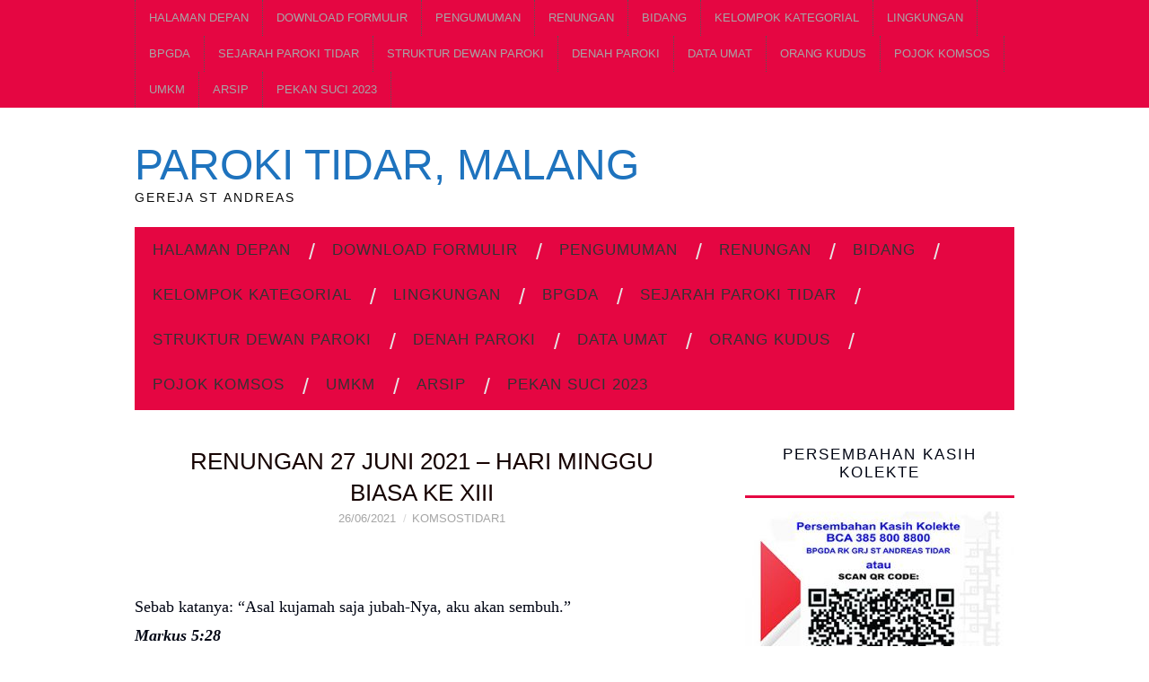

--- FILE ---
content_type: text/html; charset=UTF-8
request_url: https://parokitidarmalang.org/renungan-27-juni-2021-hari-minggu-biasa-ke-xiii/
body_size: 19611
content:
<!DOCTYPE html><html lang="en-US"><head><script data-no-optimize="1">var litespeed_docref=sessionStorage.getItem("litespeed_docref");litespeed_docref&&(Object.defineProperty(document,"referrer",{get:function(){return litespeed_docref}}),sessionStorage.removeItem("litespeed_docref"));</script> <title>Renungan 27 Juni 2021 &#8211; HARI MINGGU BIASA KE xiii &#8211; Paroki Tidar, Malang</title><meta charset="UTF-8"><meta name="viewport" content="width=device-width"><link rel="profile" href="http://gmpg.org/xfn/11"><link rel="pingback" href="https://parokitidarmalang.org/xmlrpc.php"><link rel="shortcut icon" href="https://parokitidarmalang.org/wp-content/uploads/2020/10/cropped-cropped-logo-transparant-2-1.png" /><title>Renungan 27 Juni 2021 &#8211; HARI MINGGU BIASA KE xiii &#8211; Paroki Tidar, Malang</title><meta name='robots' content='max-image-preview:large' /><link rel='dns-prefetch' href='//fonts.googleapis.com' /><link rel="alternate" type="application/rss+xml" title="Paroki Tidar, Malang &raquo; Feed" href="https://parokitidarmalang.org/feed/" /><link rel="alternate" title="oEmbed (JSON)" type="application/json+oembed" href="https://parokitidarmalang.org/wp-json/oembed/1.0/embed?url=https%3A%2F%2Fparokitidarmalang.org%2Frenungan-27-juni-2021-hari-minggu-biasa-ke-xiii%2F" /><link rel="alternate" title="oEmbed (XML)" type="text/xml+oembed" href="https://parokitidarmalang.org/wp-json/oembed/1.0/embed?url=https%3A%2F%2Fparokitidarmalang.org%2Frenungan-27-juni-2021-hari-minggu-biasa-ke-xiii%2F&#038;format=xml" /><style id='wp-img-auto-sizes-contain-inline-css' type='text/css'>img:is([sizes=auto i],[sizes^="auto," i]){contain-intrinsic-size:3000px 1500px}
/*# sourceURL=wp-img-auto-sizes-contain-inline-css */</style><link data-optimized="2" rel="stylesheet" href="https://parokitidarmalang.org/wp-content/litespeed/css/6890d7356d5d8535a46ec5ca963c508e.css?ver=47576" /><style id='wp-block-heading-inline-css' type='text/css'>h1:where(.wp-block-heading).has-background,h2:where(.wp-block-heading).has-background,h3:where(.wp-block-heading).has-background,h4:where(.wp-block-heading).has-background,h5:where(.wp-block-heading).has-background,h6:where(.wp-block-heading).has-background{padding:1.25em 2.375em}h1.has-text-align-left[style*=writing-mode]:where([style*=vertical-lr]),h1.has-text-align-right[style*=writing-mode]:where([style*=vertical-rl]),h2.has-text-align-left[style*=writing-mode]:where([style*=vertical-lr]),h2.has-text-align-right[style*=writing-mode]:where([style*=vertical-rl]),h3.has-text-align-left[style*=writing-mode]:where([style*=vertical-lr]),h3.has-text-align-right[style*=writing-mode]:where([style*=vertical-rl]),h4.has-text-align-left[style*=writing-mode]:where([style*=vertical-lr]),h4.has-text-align-right[style*=writing-mode]:where([style*=vertical-rl]),h5.has-text-align-left[style*=writing-mode]:where([style*=vertical-lr]),h5.has-text-align-right[style*=writing-mode]:where([style*=vertical-rl]),h6.has-text-align-left[style*=writing-mode]:where([style*=vertical-lr]),h6.has-text-align-right[style*=writing-mode]:where([style*=vertical-rl]){rotate:180deg}
/*# sourceURL=https://parokitidarmalang.org/wp-includes/blocks/heading/style.min.css */</style><style id='wp-block-image-inline-css' type='text/css'>.wp-block-image>a,.wp-block-image>figure>a{display:inline-block}.wp-block-image img{box-sizing:border-box;height:auto;max-width:100%;vertical-align:bottom}@media not (prefers-reduced-motion){.wp-block-image img.hide{visibility:hidden}.wp-block-image img.show{animation:show-content-image .4s}}.wp-block-image[style*=border-radius] img,.wp-block-image[style*=border-radius]>a{border-radius:inherit}.wp-block-image.has-custom-border img{box-sizing:border-box}.wp-block-image.aligncenter{text-align:center}.wp-block-image.alignfull>a,.wp-block-image.alignwide>a{width:100%}.wp-block-image.alignfull img,.wp-block-image.alignwide img{height:auto;width:100%}.wp-block-image .aligncenter,.wp-block-image .alignleft,.wp-block-image .alignright,.wp-block-image.aligncenter,.wp-block-image.alignleft,.wp-block-image.alignright{display:table}.wp-block-image .aligncenter>figcaption,.wp-block-image .alignleft>figcaption,.wp-block-image .alignright>figcaption,.wp-block-image.aligncenter>figcaption,.wp-block-image.alignleft>figcaption,.wp-block-image.alignright>figcaption{caption-side:bottom;display:table-caption}.wp-block-image .alignleft{float:left;margin:.5em 1em .5em 0}.wp-block-image .alignright{float:right;margin:.5em 0 .5em 1em}.wp-block-image .aligncenter{margin-left:auto;margin-right:auto}.wp-block-image :where(figcaption){margin-bottom:1em;margin-top:.5em}.wp-block-image.is-style-circle-mask img{border-radius:9999px}@supports ((-webkit-mask-image:none) or (mask-image:none)) or (-webkit-mask-image:none){.wp-block-image.is-style-circle-mask img{border-radius:0;-webkit-mask-image:url('data:image/svg+xml;utf8,<svg viewBox="0 0 100 100" xmlns="http://www.w3.org/2000/svg"><circle cx="50" cy="50" r="50"/></svg>');mask-image:url('data:image/svg+xml;utf8,<svg viewBox="0 0 100 100" xmlns="http://www.w3.org/2000/svg"><circle cx="50" cy="50" r="50"/></svg>');mask-mode:alpha;-webkit-mask-position:center;mask-position:center;-webkit-mask-repeat:no-repeat;mask-repeat:no-repeat;-webkit-mask-size:contain;mask-size:contain}}:root :where(.wp-block-image.is-style-rounded img,.wp-block-image .is-style-rounded img){border-radius:9999px}.wp-block-image figure{margin:0}.wp-lightbox-container{display:flex;flex-direction:column;position:relative}.wp-lightbox-container img{cursor:zoom-in}.wp-lightbox-container img:hover+button{opacity:1}.wp-lightbox-container button{align-items:center;backdrop-filter:blur(16px) saturate(180%);background-color:#5a5a5a40;border:none;border-radius:4px;cursor:zoom-in;display:flex;height:20px;justify-content:center;opacity:0;padding:0;position:absolute;right:16px;text-align:center;top:16px;width:20px;z-index:100}@media not (prefers-reduced-motion){.wp-lightbox-container button{transition:opacity .2s ease}}.wp-lightbox-container button:focus-visible{outline:3px auto #5a5a5a40;outline:3px auto -webkit-focus-ring-color;outline-offset:3px}.wp-lightbox-container button:hover{cursor:pointer;opacity:1}.wp-lightbox-container button:focus{opacity:1}.wp-lightbox-container button:focus,.wp-lightbox-container button:hover,.wp-lightbox-container button:not(:hover):not(:active):not(.has-background){background-color:#5a5a5a40;border:none}.wp-lightbox-overlay{box-sizing:border-box;cursor:zoom-out;height:100vh;left:0;overflow:hidden;position:fixed;top:0;visibility:hidden;width:100%;z-index:100000}.wp-lightbox-overlay .close-button{align-items:center;cursor:pointer;display:flex;justify-content:center;min-height:40px;min-width:40px;padding:0;position:absolute;right:calc(env(safe-area-inset-right) + 16px);top:calc(env(safe-area-inset-top) + 16px);z-index:5000000}.wp-lightbox-overlay .close-button:focus,.wp-lightbox-overlay .close-button:hover,.wp-lightbox-overlay .close-button:not(:hover):not(:active):not(.has-background){background:none;border:none}.wp-lightbox-overlay .lightbox-image-container{height:var(--wp--lightbox-container-height);left:50%;overflow:hidden;position:absolute;top:50%;transform:translate(-50%,-50%);transform-origin:top left;width:var(--wp--lightbox-container-width);z-index:9999999999}.wp-lightbox-overlay .wp-block-image{align-items:center;box-sizing:border-box;display:flex;height:100%;justify-content:center;margin:0;position:relative;transform-origin:0 0;width:100%;z-index:3000000}.wp-lightbox-overlay .wp-block-image img{height:var(--wp--lightbox-image-height);min-height:var(--wp--lightbox-image-height);min-width:var(--wp--lightbox-image-width);width:var(--wp--lightbox-image-width)}.wp-lightbox-overlay .wp-block-image figcaption{display:none}.wp-lightbox-overlay button{background:none;border:none}.wp-lightbox-overlay .scrim{background-color:#fff;height:100%;opacity:.9;position:absolute;width:100%;z-index:2000000}.wp-lightbox-overlay.active{visibility:visible}@media not (prefers-reduced-motion){.wp-lightbox-overlay.active{animation:turn-on-visibility .25s both}.wp-lightbox-overlay.active img{animation:turn-on-visibility .35s both}.wp-lightbox-overlay.show-closing-animation:not(.active){animation:turn-off-visibility .35s both}.wp-lightbox-overlay.show-closing-animation:not(.active) img{animation:turn-off-visibility .25s both}.wp-lightbox-overlay.zoom.active{animation:none;opacity:1;visibility:visible}.wp-lightbox-overlay.zoom.active .lightbox-image-container{animation:lightbox-zoom-in .4s}.wp-lightbox-overlay.zoom.active .lightbox-image-container img{animation:none}.wp-lightbox-overlay.zoom.active .scrim{animation:turn-on-visibility .4s forwards}.wp-lightbox-overlay.zoom.show-closing-animation:not(.active){animation:none}.wp-lightbox-overlay.zoom.show-closing-animation:not(.active) .lightbox-image-container{animation:lightbox-zoom-out .4s}.wp-lightbox-overlay.zoom.show-closing-animation:not(.active) .lightbox-image-container img{animation:none}.wp-lightbox-overlay.zoom.show-closing-animation:not(.active) .scrim{animation:turn-off-visibility .4s forwards}}@keyframes show-content-image{0%{visibility:hidden}99%{visibility:hidden}to{visibility:visible}}@keyframes turn-on-visibility{0%{opacity:0}to{opacity:1}}@keyframes turn-off-visibility{0%{opacity:1;visibility:visible}99%{opacity:0;visibility:visible}to{opacity:0;visibility:hidden}}@keyframes lightbox-zoom-in{0%{transform:translate(calc((-100vw + var(--wp--lightbox-scrollbar-width))/2 + var(--wp--lightbox-initial-left-position)),calc(-50vh + var(--wp--lightbox-initial-top-position))) scale(var(--wp--lightbox-scale))}to{transform:translate(-50%,-50%) scale(1)}}@keyframes lightbox-zoom-out{0%{transform:translate(-50%,-50%) scale(1);visibility:visible}99%{visibility:visible}to{transform:translate(calc((-100vw + var(--wp--lightbox-scrollbar-width))/2 + var(--wp--lightbox-initial-left-position)),calc(-50vh + var(--wp--lightbox-initial-top-position))) scale(var(--wp--lightbox-scale));visibility:hidden}}
/*# sourceURL=https://parokitidarmalang.org/wp-includes/blocks/image/style.min.css */</style><style id='wp-block-list-inline-css' type='text/css'>ol,ul{box-sizing:border-box}:root :where(.wp-block-list.has-background){padding:1.25em 2.375em}
/*# sourceURL=https://parokitidarmalang.org/wp-includes/blocks/list/style.min.css */</style><style id='wp-block-group-inline-css' type='text/css'>.wp-block-group{box-sizing:border-box}:where(.wp-block-group.wp-block-group-is-layout-constrained){position:relative}
/*# sourceURL=https://parokitidarmalang.org/wp-includes/blocks/group/style.min.css */</style><style id='wp-block-paragraph-inline-css' type='text/css'>.is-small-text{font-size:.875em}.is-regular-text{font-size:1em}.is-large-text{font-size:2.25em}.is-larger-text{font-size:3em}.has-drop-cap:not(:focus):first-letter{float:left;font-size:8.4em;font-style:normal;font-weight:100;line-height:.68;margin:.05em .1em 0 0;text-transform:uppercase}body.rtl .has-drop-cap:not(:focus):first-letter{float:none;margin-left:.1em}p.has-drop-cap.has-background{overflow:hidden}:root :where(p.has-background){padding:1.25em 2.375em}:where(p.has-text-color:not(.has-link-color)) a{color:inherit}p.has-text-align-left[style*="writing-mode:vertical-lr"],p.has-text-align-right[style*="writing-mode:vertical-rl"]{rotate:180deg}
/*# sourceURL=https://parokitidarmalang.org/wp-includes/blocks/paragraph/style.min.css */</style><style id='wp-block-separator-inline-css' type='text/css'>@charset "UTF-8";.wp-block-separator{border:none;border-top:2px solid}:root :where(.wp-block-separator.is-style-dots){height:auto;line-height:1;text-align:center}:root :where(.wp-block-separator.is-style-dots):before{color:currentColor;content:"···";font-family:serif;font-size:1.5em;letter-spacing:2em;padding-left:2em}.wp-block-separator.is-style-dots{background:none!important;border:none!important}
/*# sourceURL=https://parokitidarmalang.org/wp-includes/blocks/separator/style.min.css */</style><style id='wp-block-social-links-inline-css' type='text/css'>.wp-block-social-links{background:none;box-sizing:border-box;margin-left:0;padding-left:0;padding-right:0;text-indent:0}.wp-block-social-links .wp-social-link a,.wp-block-social-links .wp-social-link a:hover{border-bottom:0;box-shadow:none;text-decoration:none}.wp-block-social-links .wp-social-link svg{height:1em;width:1em}.wp-block-social-links .wp-social-link span:not(.screen-reader-text){font-size:.65em;margin-left:.5em;margin-right:.5em}.wp-block-social-links.has-small-icon-size{font-size:16px}.wp-block-social-links,.wp-block-social-links.has-normal-icon-size{font-size:24px}.wp-block-social-links.has-large-icon-size{font-size:36px}.wp-block-social-links.has-huge-icon-size{font-size:48px}.wp-block-social-links.aligncenter{display:flex;justify-content:center}.wp-block-social-links.alignright{justify-content:flex-end}.wp-block-social-link{border-radius:9999px;display:block}@media not (prefers-reduced-motion){.wp-block-social-link{transition:transform .1s ease}}.wp-block-social-link{height:auto}.wp-block-social-link a{align-items:center;display:flex;line-height:0}.wp-block-social-link:hover{transform:scale(1.1)}.wp-block-social-links .wp-block-social-link.wp-social-link{display:inline-block;margin:0;padding:0}.wp-block-social-links .wp-block-social-link.wp-social-link .wp-block-social-link-anchor,.wp-block-social-links .wp-block-social-link.wp-social-link .wp-block-social-link-anchor svg,.wp-block-social-links .wp-block-social-link.wp-social-link .wp-block-social-link-anchor:active,.wp-block-social-links .wp-block-social-link.wp-social-link .wp-block-social-link-anchor:hover,.wp-block-social-links .wp-block-social-link.wp-social-link .wp-block-social-link-anchor:visited{color:currentColor;fill:currentColor}:where(.wp-block-social-links:not(.is-style-logos-only)) .wp-social-link{background-color:#f0f0f0;color:#444}:where(.wp-block-social-links:not(.is-style-logos-only)) .wp-social-link-amazon{background-color:#f90;color:#fff}:where(.wp-block-social-links:not(.is-style-logos-only)) .wp-social-link-bandcamp{background-color:#1ea0c3;color:#fff}:where(.wp-block-social-links:not(.is-style-logos-only)) .wp-social-link-behance{background-color:#0757fe;color:#fff}:where(.wp-block-social-links:not(.is-style-logos-only)) .wp-social-link-bluesky{background-color:#0a7aff;color:#fff}:where(.wp-block-social-links:not(.is-style-logos-only)) .wp-social-link-codepen{background-color:#1e1f26;color:#fff}:where(.wp-block-social-links:not(.is-style-logos-only)) .wp-social-link-deviantart{background-color:#02e49b;color:#fff}:where(.wp-block-social-links:not(.is-style-logos-only)) .wp-social-link-discord{background-color:#5865f2;color:#fff}:where(.wp-block-social-links:not(.is-style-logos-only)) .wp-social-link-dribbble{background-color:#e94c89;color:#fff}:where(.wp-block-social-links:not(.is-style-logos-only)) .wp-social-link-dropbox{background-color:#4280ff;color:#fff}:where(.wp-block-social-links:not(.is-style-logos-only)) .wp-social-link-etsy{background-color:#f45800;color:#fff}:where(.wp-block-social-links:not(.is-style-logos-only)) .wp-social-link-facebook{background-color:#0866ff;color:#fff}:where(.wp-block-social-links:not(.is-style-logos-only)) .wp-social-link-fivehundredpx{background-color:#000;color:#fff}:where(.wp-block-social-links:not(.is-style-logos-only)) .wp-social-link-flickr{background-color:#0461dd;color:#fff}:where(.wp-block-social-links:not(.is-style-logos-only)) .wp-social-link-foursquare{background-color:#e65678;color:#fff}:where(.wp-block-social-links:not(.is-style-logos-only)) .wp-social-link-github{background-color:#24292d;color:#fff}:where(.wp-block-social-links:not(.is-style-logos-only)) .wp-social-link-goodreads{background-color:#eceadd;color:#382110}:where(.wp-block-social-links:not(.is-style-logos-only)) .wp-social-link-google{background-color:#ea4434;color:#fff}:where(.wp-block-social-links:not(.is-style-logos-only)) .wp-social-link-gravatar{background-color:#1d4fc4;color:#fff}:where(.wp-block-social-links:not(.is-style-logos-only)) .wp-social-link-instagram{background-color:#f00075;color:#fff}:where(.wp-block-social-links:not(.is-style-logos-only)) .wp-social-link-lastfm{background-color:#e21b24;color:#fff}:where(.wp-block-social-links:not(.is-style-logos-only)) .wp-social-link-linkedin{background-color:#0d66c2;color:#fff}:where(.wp-block-social-links:not(.is-style-logos-only)) .wp-social-link-mastodon{background-color:#3288d4;color:#fff}:where(.wp-block-social-links:not(.is-style-logos-only)) .wp-social-link-medium{background-color:#000;color:#fff}:where(.wp-block-social-links:not(.is-style-logos-only)) .wp-social-link-meetup{background-color:#f6405f;color:#fff}:where(.wp-block-social-links:not(.is-style-logos-only)) .wp-social-link-patreon{background-color:#000;color:#fff}:where(.wp-block-social-links:not(.is-style-logos-only)) .wp-social-link-pinterest{background-color:#e60122;color:#fff}:where(.wp-block-social-links:not(.is-style-logos-only)) .wp-social-link-pocket{background-color:#ef4155;color:#fff}:where(.wp-block-social-links:not(.is-style-logos-only)) .wp-social-link-reddit{background-color:#ff4500;color:#fff}:where(.wp-block-social-links:not(.is-style-logos-only)) .wp-social-link-skype{background-color:#0478d7;color:#fff}:where(.wp-block-social-links:not(.is-style-logos-only)) .wp-social-link-snapchat{background-color:#fefc00;color:#fff;stroke:#000}:where(.wp-block-social-links:not(.is-style-logos-only)) .wp-social-link-soundcloud{background-color:#ff5600;color:#fff}:where(.wp-block-social-links:not(.is-style-logos-only)) .wp-social-link-spotify{background-color:#1bd760;color:#fff}:where(.wp-block-social-links:not(.is-style-logos-only)) .wp-social-link-telegram{background-color:#2aabee;color:#fff}:where(.wp-block-social-links:not(.is-style-logos-only)) .wp-social-link-threads{background-color:#000;color:#fff}:where(.wp-block-social-links:not(.is-style-logos-only)) .wp-social-link-tiktok{background-color:#000;color:#fff}:where(.wp-block-social-links:not(.is-style-logos-only)) .wp-social-link-tumblr{background-color:#011835;color:#fff}:where(.wp-block-social-links:not(.is-style-logos-only)) .wp-social-link-twitch{background-color:#6440a4;color:#fff}:where(.wp-block-social-links:not(.is-style-logos-only)) .wp-social-link-twitter{background-color:#1da1f2;color:#fff}:where(.wp-block-social-links:not(.is-style-logos-only)) .wp-social-link-vimeo{background-color:#1eb7ea;color:#fff}:where(.wp-block-social-links:not(.is-style-logos-only)) .wp-social-link-vk{background-color:#4680c2;color:#fff}:where(.wp-block-social-links:not(.is-style-logos-only)) .wp-social-link-wordpress{background-color:#3499cd;color:#fff}:where(.wp-block-social-links:not(.is-style-logos-only)) .wp-social-link-whatsapp{background-color:#25d366;color:#fff}:where(.wp-block-social-links:not(.is-style-logos-only)) .wp-social-link-x{background-color:#000;color:#fff}:where(.wp-block-social-links:not(.is-style-logos-only)) .wp-social-link-yelp{background-color:#d32422;color:#fff}:where(.wp-block-social-links:not(.is-style-logos-only)) .wp-social-link-youtube{background-color:red;color:#fff}:where(.wp-block-social-links.is-style-logos-only) .wp-social-link{background:none}:where(.wp-block-social-links.is-style-logos-only) .wp-social-link svg{height:1.25em;width:1.25em}:where(.wp-block-social-links.is-style-logos-only) .wp-social-link-amazon{color:#f90}:where(.wp-block-social-links.is-style-logos-only) .wp-social-link-bandcamp{color:#1ea0c3}:where(.wp-block-social-links.is-style-logos-only) .wp-social-link-behance{color:#0757fe}:where(.wp-block-social-links.is-style-logos-only) .wp-social-link-bluesky{color:#0a7aff}:where(.wp-block-social-links.is-style-logos-only) .wp-social-link-codepen{color:#1e1f26}:where(.wp-block-social-links.is-style-logos-only) .wp-social-link-deviantart{color:#02e49b}:where(.wp-block-social-links.is-style-logos-only) .wp-social-link-discord{color:#5865f2}:where(.wp-block-social-links.is-style-logos-only) .wp-social-link-dribbble{color:#e94c89}:where(.wp-block-social-links.is-style-logos-only) .wp-social-link-dropbox{color:#4280ff}:where(.wp-block-social-links.is-style-logos-only) .wp-social-link-etsy{color:#f45800}:where(.wp-block-social-links.is-style-logos-only) .wp-social-link-facebook{color:#0866ff}:where(.wp-block-social-links.is-style-logos-only) .wp-social-link-fivehundredpx{color:#000}:where(.wp-block-social-links.is-style-logos-only) .wp-social-link-flickr{color:#0461dd}:where(.wp-block-social-links.is-style-logos-only) .wp-social-link-foursquare{color:#e65678}:where(.wp-block-social-links.is-style-logos-only) .wp-social-link-github{color:#24292d}:where(.wp-block-social-links.is-style-logos-only) .wp-social-link-goodreads{color:#382110}:where(.wp-block-social-links.is-style-logos-only) .wp-social-link-google{color:#ea4434}:where(.wp-block-social-links.is-style-logos-only) .wp-social-link-gravatar{color:#1d4fc4}:where(.wp-block-social-links.is-style-logos-only) .wp-social-link-instagram{color:#f00075}:where(.wp-block-social-links.is-style-logos-only) .wp-social-link-lastfm{color:#e21b24}:where(.wp-block-social-links.is-style-logos-only) .wp-social-link-linkedin{color:#0d66c2}:where(.wp-block-social-links.is-style-logos-only) .wp-social-link-mastodon{color:#3288d4}:where(.wp-block-social-links.is-style-logos-only) .wp-social-link-medium{color:#000}:where(.wp-block-social-links.is-style-logos-only) .wp-social-link-meetup{color:#f6405f}:where(.wp-block-social-links.is-style-logos-only) .wp-social-link-patreon{color:#000}:where(.wp-block-social-links.is-style-logos-only) .wp-social-link-pinterest{color:#e60122}:where(.wp-block-social-links.is-style-logos-only) .wp-social-link-pocket{color:#ef4155}:where(.wp-block-social-links.is-style-logos-only) .wp-social-link-reddit{color:#ff4500}:where(.wp-block-social-links.is-style-logos-only) .wp-social-link-skype{color:#0478d7}:where(.wp-block-social-links.is-style-logos-only) .wp-social-link-snapchat{color:#fff;stroke:#000}:where(.wp-block-social-links.is-style-logos-only) .wp-social-link-soundcloud{color:#ff5600}:where(.wp-block-social-links.is-style-logos-only) .wp-social-link-spotify{color:#1bd760}:where(.wp-block-social-links.is-style-logos-only) .wp-social-link-telegram{color:#2aabee}:where(.wp-block-social-links.is-style-logos-only) .wp-social-link-threads{color:#000}:where(.wp-block-social-links.is-style-logos-only) .wp-social-link-tiktok{color:#000}:where(.wp-block-social-links.is-style-logos-only) .wp-social-link-tumblr{color:#011835}:where(.wp-block-social-links.is-style-logos-only) .wp-social-link-twitch{color:#6440a4}:where(.wp-block-social-links.is-style-logos-only) .wp-social-link-twitter{color:#1da1f2}:where(.wp-block-social-links.is-style-logos-only) .wp-social-link-vimeo{color:#1eb7ea}:where(.wp-block-social-links.is-style-logos-only) .wp-social-link-vk{color:#4680c2}:where(.wp-block-social-links.is-style-logos-only) .wp-social-link-whatsapp{color:#25d366}:where(.wp-block-social-links.is-style-logos-only) .wp-social-link-wordpress{color:#3499cd}:where(.wp-block-social-links.is-style-logos-only) .wp-social-link-x{color:#000}:where(.wp-block-social-links.is-style-logos-only) .wp-social-link-yelp{color:#d32422}:where(.wp-block-social-links.is-style-logos-only) .wp-social-link-youtube{color:red}.wp-block-social-links.is-style-pill-shape .wp-social-link{width:auto}:root :where(.wp-block-social-links .wp-social-link a){padding:.25em}:root :where(.wp-block-social-links.is-style-logos-only .wp-social-link a){padding:0}:root :where(.wp-block-social-links.is-style-pill-shape .wp-social-link a){padding-left:.6666666667em;padding-right:.6666666667em}.wp-block-social-links:not(.has-icon-color):not(.has-icon-background-color) .wp-social-link-snapchat .wp-block-social-link-label{color:#000}
/*# sourceURL=https://parokitidarmalang.org/wp-includes/blocks/social-links/style.min.css */</style><style id='global-styles-inline-css' type='text/css'>:root{--wp--preset--aspect-ratio--square: 1;--wp--preset--aspect-ratio--4-3: 4/3;--wp--preset--aspect-ratio--3-4: 3/4;--wp--preset--aspect-ratio--3-2: 3/2;--wp--preset--aspect-ratio--2-3: 2/3;--wp--preset--aspect-ratio--16-9: 16/9;--wp--preset--aspect-ratio--9-16: 9/16;--wp--preset--color--black: #000000;--wp--preset--color--cyan-bluish-gray: #abb8c3;--wp--preset--color--white: #ffffff;--wp--preset--color--pale-pink: #f78da7;--wp--preset--color--vivid-red: #cf2e2e;--wp--preset--color--luminous-vivid-orange: #ff6900;--wp--preset--color--luminous-vivid-amber: #fcb900;--wp--preset--color--light-green-cyan: #7bdcb5;--wp--preset--color--vivid-green-cyan: #00d084;--wp--preset--color--pale-cyan-blue: #8ed1fc;--wp--preset--color--vivid-cyan-blue: #0693e3;--wp--preset--color--vivid-purple: #9b51e0;--wp--preset--gradient--vivid-cyan-blue-to-vivid-purple: linear-gradient(135deg,rgb(6,147,227) 0%,rgb(155,81,224) 100%);--wp--preset--gradient--light-green-cyan-to-vivid-green-cyan: linear-gradient(135deg,rgb(122,220,180) 0%,rgb(0,208,130) 100%);--wp--preset--gradient--luminous-vivid-amber-to-luminous-vivid-orange: linear-gradient(135deg,rgb(252,185,0) 0%,rgb(255,105,0) 100%);--wp--preset--gradient--luminous-vivid-orange-to-vivid-red: linear-gradient(135deg,rgb(255,105,0) 0%,rgb(207,46,46) 100%);--wp--preset--gradient--very-light-gray-to-cyan-bluish-gray: linear-gradient(135deg,rgb(238,238,238) 0%,rgb(169,184,195) 100%);--wp--preset--gradient--cool-to-warm-spectrum: linear-gradient(135deg,rgb(74,234,220) 0%,rgb(151,120,209) 20%,rgb(207,42,186) 40%,rgb(238,44,130) 60%,rgb(251,105,98) 80%,rgb(254,248,76) 100%);--wp--preset--gradient--blush-light-purple: linear-gradient(135deg,rgb(255,206,236) 0%,rgb(152,150,240) 100%);--wp--preset--gradient--blush-bordeaux: linear-gradient(135deg,rgb(254,205,165) 0%,rgb(254,45,45) 50%,rgb(107,0,62) 100%);--wp--preset--gradient--luminous-dusk: linear-gradient(135deg,rgb(255,203,112) 0%,rgb(199,81,192) 50%,rgb(65,88,208) 100%);--wp--preset--gradient--pale-ocean: linear-gradient(135deg,rgb(255,245,203) 0%,rgb(182,227,212) 50%,rgb(51,167,181) 100%);--wp--preset--gradient--electric-grass: linear-gradient(135deg,rgb(202,248,128) 0%,rgb(113,206,126) 100%);--wp--preset--gradient--midnight: linear-gradient(135deg,rgb(2,3,129) 0%,rgb(40,116,252) 100%);--wp--preset--font-size--small: 13px;--wp--preset--font-size--medium: 20px;--wp--preset--font-size--large: 36px;--wp--preset--font-size--x-large: 42px;--wp--preset--spacing--20: 0.44rem;--wp--preset--spacing--30: 0.67rem;--wp--preset--spacing--40: 1rem;--wp--preset--spacing--50: 1.5rem;--wp--preset--spacing--60: 2.25rem;--wp--preset--spacing--70: 3.38rem;--wp--preset--spacing--80: 5.06rem;--wp--preset--shadow--natural: 6px 6px 9px rgba(0, 0, 0, 0.2);--wp--preset--shadow--deep: 12px 12px 50px rgba(0, 0, 0, 0.4);--wp--preset--shadow--sharp: 6px 6px 0px rgba(0, 0, 0, 0.2);--wp--preset--shadow--outlined: 6px 6px 0px -3px rgb(255, 255, 255), 6px 6px rgb(0, 0, 0);--wp--preset--shadow--crisp: 6px 6px 0px rgb(0, 0, 0);}:where(.is-layout-flex){gap: 0.5em;}:where(.is-layout-grid){gap: 0.5em;}body .is-layout-flex{display: flex;}.is-layout-flex{flex-wrap: wrap;align-items: center;}.is-layout-flex > :is(*, div){margin: 0;}body .is-layout-grid{display: grid;}.is-layout-grid > :is(*, div){margin: 0;}:where(.wp-block-columns.is-layout-flex){gap: 2em;}:where(.wp-block-columns.is-layout-grid){gap: 2em;}:where(.wp-block-post-template.is-layout-flex){gap: 1.25em;}:where(.wp-block-post-template.is-layout-grid){gap: 1.25em;}.has-black-color{color: var(--wp--preset--color--black) !important;}.has-cyan-bluish-gray-color{color: var(--wp--preset--color--cyan-bluish-gray) !important;}.has-white-color{color: var(--wp--preset--color--white) !important;}.has-pale-pink-color{color: var(--wp--preset--color--pale-pink) !important;}.has-vivid-red-color{color: var(--wp--preset--color--vivid-red) !important;}.has-luminous-vivid-orange-color{color: var(--wp--preset--color--luminous-vivid-orange) !important;}.has-luminous-vivid-amber-color{color: var(--wp--preset--color--luminous-vivid-amber) !important;}.has-light-green-cyan-color{color: var(--wp--preset--color--light-green-cyan) !important;}.has-vivid-green-cyan-color{color: var(--wp--preset--color--vivid-green-cyan) !important;}.has-pale-cyan-blue-color{color: var(--wp--preset--color--pale-cyan-blue) !important;}.has-vivid-cyan-blue-color{color: var(--wp--preset--color--vivid-cyan-blue) !important;}.has-vivid-purple-color{color: var(--wp--preset--color--vivid-purple) !important;}.has-black-background-color{background-color: var(--wp--preset--color--black) !important;}.has-cyan-bluish-gray-background-color{background-color: var(--wp--preset--color--cyan-bluish-gray) !important;}.has-white-background-color{background-color: var(--wp--preset--color--white) !important;}.has-pale-pink-background-color{background-color: var(--wp--preset--color--pale-pink) !important;}.has-vivid-red-background-color{background-color: var(--wp--preset--color--vivid-red) !important;}.has-luminous-vivid-orange-background-color{background-color: var(--wp--preset--color--luminous-vivid-orange) !important;}.has-luminous-vivid-amber-background-color{background-color: var(--wp--preset--color--luminous-vivid-amber) !important;}.has-light-green-cyan-background-color{background-color: var(--wp--preset--color--light-green-cyan) !important;}.has-vivid-green-cyan-background-color{background-color: var(--wp--preset--color--vivid-green-cyan) !important;}.has-pale-cyan-blue-background-color{background-color: var(--wp--preset--color--pale-cyan-blue) !important;}.has-vivid-cyan-blue-background-color{background-color: var(--wp--preset--color--vivid-cyan-blue) !important;}.has-vivid-purple-background-color{background-color: var(--wp--preset--color--vivid-purple) !important;}.has-black-border-color{border-color: var(--wp--preset--color--black) !important;}.has-cyan-bluish-gray-border-color{border-color: var(--wp--preset--color--cyan-bluish-gray) !important;}.has-white-border-color{border-color: var(--wp--preset--color--white) !important;}.has-pale-pink-border-color{border-color: var(--wp--preset--color--pale-pink) !important;}.has-vivid-red-border-color{border-color: var(--wp--preset--color--vivid-red) !important;}.has-luminous-vivid-orange-border-color{border-color: var(--wp--preset--color--luminous-vivid-orange) !important;}.has-luminous-vivid-amber-border-color{border-color: var(--wp--preset--color--luminous-vivid-amber) !important;}.has-light-green-cyan-border-color{border-color: var(--wp--preset--color--light-green-cyan) !important;}.has-vivid-green-cyan-border-color{border-color: var(--wp--preset--color--vivid-green-cyan) !important;}.has-pale-cyan-blue-border-color{border-color: var(--wp--preset--color--pale-cyan-blue) !important;}.has-vivid-cyan-blue-border-color{border-color: var(--wp--preset--color--vivid-cyan-blue) !important;}.has-vivid-purple-border-color{border-color: var(--wp--preset--color--vivid-purple) !important;}.has-vivid-cyan-blue-to-vivid-purple-gradient-background{background: var(--wp--preset--gradient--vivid-cyan-blue-to-vivid-purple) !important;}.has-light-green-cyan-to-vivid-green-cyan-gradient-background{background: var(--wp--preset--gradient--light-green-cyan-to-vivid-green-cyan) !important;}.has-luminous-vivid-amber-to-luminous-vivid-orange-gradient-background{background: var(--wp--preset--gradient--luminous-vivid-amber-to-luminous-vivid-orange) !important;}.has-luminous-vivid-orange-to-vivid-red-gradient-background{background: var(--wp--preset--gradient--luminous-vivid-orange-to-vivid-red) !important;}.has-very-light-gray-to-cyan-bluish-gray-gradient-background{background: var(--wp--preset--gradient--very-light-gray-to-cyan-bluish-gray) !important;}.has-cool-to-warm-spectrum-gradient-background{background: var(--wp--preset--gradient--cool-to-warm-spectrum) !important;}.has-blush-light-purple-gradient-background{background: var(--wp--preset--gradient--blush-light-purple) !important;}.has-blush-bordeaux-gradient-background{background: var(--wp--preset--gradient--blush-bordeaux) !important;}.has-luminous-dusk-gradient-background{background: var(--wp--preset--gradient--luminous-dusk) !important;}.has-pale-ocean-gradient-background{background: var(--wp--preset--gradient--pale-ocean) !important;}.has-electric-grass-gradient-background{background: var(--wp--preset--gradient--electric-grass) !important;}.has-midnight-gradient-background{background: var(--wp--preset--gradient--midnight) !important;}.has-small-font-size{font-size: var(--wp--preset--font-size--small) !important;}.has-medium-font-size{font-size: var(--wp--preset--font-size--medium) !important;}.has-large-font-size{font-size: var(--wp--preset--font-size--large) !important;}.has-x-large-font-size{font-size: var(--wp--preset--font-size--x-large) !important;}
/*# sourceURL=global-styles-inline-css */</style><style id='classic-theme-styles-inline-css' type='text/css'>/*! This file is auto-generated */
.wp-block-button__link{color:#fff;background-color:#32373c;border-radius:9999px;box-shadow:none;text-decoration:none;padding:calc(.667em + 2px) calc(1.333em + 2px);font-size:1.125em}.wp-block-file__button{background:#32373c;color:#fff;text-decoration:none}
/*# sourceURL=/wp-includes/css/classic-themes.min.css */</style><style id='athemes-style-inline-css' type='text/css'>button, input[type="button"], input[type="reset"], input[type="submit"], #top-navigation, #top-navigation li:hover ul, #top-navigation li.sfHover ul, #main-navigation li:hover ul, #main-navigation li.sfHover ul, #main-navigation > .sf-menu > ul, .site-content [class*="navigation"] a, .widget-tab-nav li.active a, .widget-social-icons li a [class^="ico-"]:before, .site-footer { background: #e50642; }
#main-navigation, .entry-footer, .page-header, .author-info, .site-content [class*="navigation"] a:hover, .site-content .post-navigation, .comments-title, .widget, .widget-title, ul.widget-tab-nav, .site-extra { border-color: #e50642; }
.site-title a { color: #1e73be; }
.site-description { color: #0a0a0a; }
.entry-title, .entry-title a { color: #160302; }
body { color: #020614; }

/*# sourceURL=athemes-style-inline-css */</style> <script type="litespeed/javascript" data-src="https://parokitidarmalang.org/wp-includes/js/jquery/jquery.min.js" id="jquery-core-js"></script> <link rel="https://api.w.org/" href="https://parokitidarmalang.org/wp-json/" /><link rel="alternate" title="JSON" type="application/json" href="https://parokitidarmalang.org/wp-json/wp/v2/posts/2591" /><link rel="EditURI" type="application/rsd+xml" title="RSD" href="https://parokitidarmalang.org/xmlrpc.php?rsd" /><meta name="generator" content="WordPress 6.9" /><link rel="canonical" href="https://parokitidarmalang.org/renungan-27-juni-2021-hari-minggu-biasa-ke-xiii/" /><link rel='shortlink' href='https://parokitidarmalang.org/?p=2591' /><!--[if lt IE 9]> <script src="https://parokitidarmalang.org/wp-content/themes/fashionistas/js/html5shiv.js"></script> <![endif]--><link rel="icon" href="https://parokitidarmalang.org/wp-content/uploads/2020/10/cropped-logo-transparant-2-32x32.png" sizes="32x32" /><link rel="icon" href="https://parokitidarmalang.org/wp-content/uploads/2020/10/cropped-logo-transparant-2-192x192.png" sizes="192x192" /><link rel="apple-touch-icon" href="https://parokitidarmalang.org/wp-content/uploads/2020/10/cropped-logo-transparant-2-180x180.png" /><meta name="msapplication-TileImage" content="https://parokitidarmalang.org/wp-content/uploads/2020/10/cropped-logo-transparant-2-270x270.png" /></head><body class="wp-singular post-template-default single single-post postid-2591 single-format-standard wp-custom-logo wp-theme-fashionistas"><nav id="top-navigation" class="main-navigation" role="navigation"><div class="clearfix container"><div class="sf-menu"><ul id="menu-menu-utama" class="menu"><li id="menu-item-167" class="menu-item menu-item-type-post_type menu-item-object-page menu-item-home menu-item-167"><a href="https://parokitidarmalang.org/">Halaman Depan</a></li><li id="menu-item-7489" class="menu-item menu-item-type-post_type menu-item-object-page menu-item-7489"><a href="https://parokitidarmalang.org/download-formulir/">Download Formulir</a></li><li id="menu-item-1002" class="menu-item menu-item-type-post_type menu-item-object-page menu-item-1002"><a href="https://parokitidarmalang.org/pengumuman/">PENGUMUMAN</a></li><li id="menu-item-168" class="menu-item menu-item-type-post_type menu-item-object-page menu-item-has-children menu-item-168"><a href="https://parokitidarmalang.org/artikel/">Renungan</a><ul class="sub-menu"><li id="menu-item-1690" class="menu-item menu-item-type-post_type menu-item-object-page menu-item-1690"><a href="https://parokitidarmalang.org/renungan-rm-maniko-carm/">Materi Zoominar “SPIRITUALITAS EKARISTI”</a></li></ul></li><li id="menu-item-170" class="menu-item menu-item-type-post_type menu-item-object-page menu-item-has-children menu-item-170"><a href="https://parokitidarmalang.org/bidang/">Bidang</a><ul class="sub-menu"><li id="menu-item-172" class="menu-item menu-item-type-post_type menu-item-object-page menu-item-172"><a href="https://parokitidarmalang.org/bidang-liturgi/">Bidang Liturgi</a></li><li id="menu-item-173" class="menu-item menu-item-type-post_type menu-item-object-page menu-item-has-children menu-item-173"><a href="https://parokitidarmalang.org/bidang-persekutuan/">Bidang Persekutuan</a><ul class="sub-menu"><li id="menu-item-6108" class="menu-item menu-item-type-post_type menu-item-object-page menu-item-6108"><a href="https://parokitidarmalang.org/sie-keluarga/">Sie Keluarga</a></li><li id="menu-item-259" class="menu-item menu-item-type-post_type menu-item-object-page menu-item-259"><a href="https://parokitidarmalang.org/omk/">OMK</a></li><li id="menu-item-6033" class="menu-item menu-item-type-post_type menu-item-object-page menu-item-6033"><a href="https://parokitidarmalang.org/misdinar/">Misdinar</a></li></ul></li><li id="menu-item-174" class="menu-item menu-item-type-post_type menu-item-object-page menu-item-174"><a href="https://parokitidarmalang.org/bidang-pelayanan/">Bidang Pelayanan</a></li><li id="menu-item-175" class="menu-item menu-item-type-post_type menu-item-object-page menu-item-has-children menu-item-175"><a href="https://parokitidarmalang.org/bidang-pewartaan/">Bidang Pewartaan</a><ul class="sub-menu"><li id="menu-item-320" class="menu-item menu-item-type-post_type menu-item-object-page menu-item-320"><a href="https://parokitidarmalang.org/bina-iman-anak-katolik-biak/">Bina Iman Anak Katolik (BIAK)</a></li></ul></li><li id="menu-item-171" class="menu-item menu-item-type-post_type menu-item-object-page menu-item-171"><a href="https://parokitidarmalang.org/bidang-kesaksian/">Bidang Kesaksian</a></li></ul></li><li id="menu-item-178" class="menu-item menu-item-type-post_type menu-item-object-page menu-item-has-children menu-item-178"><a href="https://parokitidarmalang.org/kelompok-kategorial/">Kelompok Kategorial</a><ul class="sub-menu"><li id="menu-item-299" class="menu-item menu-item-type-post_type menu-item-object-page menu-item-299"><a href="https://parokitidarmalang.org/legio-maria/">LEGIO MARIA</a></li><li id="menu-item-319" class="menu-item menu-item-type-post_type menu-item-object-page menu-item-319"><a href="https://parokitidarmalang.org/wanita-katolik-republik-indonesia-wkri/">WANITA KATOLIK REPUBLIK INDONESIA (WKRI)</a></li><li id="menu-item-317" class="menu-item menu-item-type-post_type menu-item-object-page menu-item-317"><a href="https://parokitidarmalang.org/marriage-encounter-me/">MARRIAGE ENCOUNTER (ME)</a></li><li id="menu-item-318" class="menu-item menu-item-type-post_type menu-item-object-page menu-item-318"><a href="https://parokitidarmalang.org/komunitas-tritunggal-mahakudus-ktm/">KOMUNITAS TRITUNGGAL MAHAKUDUS (KTM)</a></li></ul></li><li id="menu-item-179" class="menu-item menu-item-type-post_type menu-item-object-page menu-item-has-children menu-item-179"><a href="https://parokitidarmalang.org/lingkungan/">Lingkungan</a><ul class="sub-menu"><li id="menu-item-191" class="menu-item menu-item-type-post_type menu-item-object-page menu-item-191"><a href="https://parokitidarmalang.org/st-petrus/">St Petrus</a></li><li id="menu-item-190" class="menu-item menu-item-type-post_type menu-item-object-page menu-item-190"><a href="https://parokitidarmalang.org/st-paulus/">St Paulus</a></li><li id="menu-item-189" class="menu-item menu-item-type-post_type menu-item-object-page menu-item-189"><a href="https://parokitidarmalang.org/st-monica/">St Monica</a></li><li id="menu-item-188" class="menu-item menu-item-type-post_type menu-item-object-page menu-item-188"><a href="https://parokitidarmalang.org/st-maria/">St Maria</a></li><li id="menu-item-187" class="menu-item menu-item-type-post_type menu-item-object-page menu-item-187"><a href="https://parokitidarmalang.org/st-fransiskus-asisi/">St Fransiskus Asisi</a></li><li id="menu-item-186" class="menu-item menu-item-type-post_type menu-item-object-page menu-item-186"><a href="https://parokitidarmalang.org/st-clara/">St Clara</a></li><li id="menu-item-185" class="menu-item menu-item-type-post_type menu-item-object-page menu-item-185"><a href="https://parokitidarmalang.org/st-bernadette/">St Bernadette</a></li><li id="menu-item-184" class="menu-item menu-item-type-post_type menu-item-object-page menu-item-184"><a href="https://parokitidarmalang.org/st-antonius/">St Antonius</a></li><li id="menu-item-183" class="menu-item menu-item-type-post_type menu-item-object-page menu-item-183"><a href="https://parokitidarmalang.org/st-anastasia/">St Anastasia</a></li><li id="menu-item-182" class="menu-item menu-item-type-post_type menu-item-object-page menu-item-182"><a href="https://parokitidarmalang.org/st-agustinus/">St Agustinus</a></li><li id="menu-item-192" class="menu-item menu-item-type-post_type menu-item-object-page menu-item-192"><a href="https://parokitidarmalang.org/st-yakobus/">St Yakobus</a></li><li id="menu-item-193" class="menu-item menu-item-type-post_type menu-item-object-page menu-item-193"><a href="https://parokitidarmalang.org/st-yohanes/">St Yohanes</a></li><li id="menu-item-226" class="menu-item menu-item-type-post_type menu-item-object-page menu-item-226"><a href="https://parokitidarmalang.org/st-thomas/">St Thomas</a></li></ul></li><li id="menu-item-216" class="menu-item menu-item-type-post_type menu-item-object-page menu-item-216"><a href="https://parokitidarmalang.org/bpgda/">BPGDA</a></li><li id="menu-item-181" class="menu-item menu-item-type-post_type menu-item-object-page menu-item-181"><a href="https://parokitidarmalang.org/sejarah-paroki-tidar/">Sejarah Paroki Tidar</a></li><li id="menu-item-209" class="menu-item menu-item-type-post_type menu-item-object-page menu-item-209"><a href="https://parokitidarmalang.org/struktur-dewan-paroki/">Struktur Dewan Paroki</a></li><li id="menu-item-210" class="menu-item menu-item-type-post_type menu-item-object-page menu-item-210"><a href="https://parokitidarmalang.org/denah-paroki/">Denah Paroki</a></li><li id="menu-item-211" class="menu-item menu-item-type-post_type menu-item-object-page menu-item-211"><a href="https://parokitidarmalang.org/data-umat/">Data Umat</a></li><li id="menu-item-402" class="menu-item menu-item-type-post_type menu-item-object-page menu-item-402"><a href="https://parokitidarmalang.org/orang-kudus/">Orang Kudus</a></li><li id="menu-item-617" class="menu-item menu-item-type-post_type menu-item-object-page menu-item-617"><a href="https://parokitidarmalang.org/pojok-komsos/">Pojok Komsos</a></li><li id="menu-item-1926" class="menu-item menu-item-type-post_type menu-item-object-page menu-item-1926"><a href="https://parokitidarmalang.org/warung-umat/">UMKM</a></li><li id="menu-item-4768" class="menu-item menu-item-type-post_type menu-item-object-page menu-item-has-children menu-item-4768"><a href="https://parokitidarmalang.org/arsip/">ARSIP</a><ul class="sub-menu"><li id="menu-item-2959" class="menu-item menu-item-type-post_type menu-item-object-page menu-item-2959"><a href="https://parokitidarmalang.org/satgas-covid19/">SATGAS COVID19</a></li><li id="menu-item-4755" class="menu-item menu-item-type-post_type menu-item-object-page menu-item-4755"><a href="https://parokitidarmalang.org/sinode-para-uskup-2021-2023/">Sinode Para Uskup 2021-2023</a></li></ul></li><li id="menu-item-9225" class="menu-item menu-item-type-post_type menu-item-object-page menu-item-9225"><a href="https://parokitidarmalang.org/pekan-suci-2023/">Pekan Suci 2023</a></li></ul></div></div></nav><header id="masthead" class="clearfix container site-header" role="banner"><div class="site-branding"><div class="site-title">
<a href="https://parokitidarmalang.org/" title="Paroki Tidar, Malang" rel="home">
Paroki Tidar, Malang					</a></div><div class="site-description">Gereja St Andreas</div></div></header><nav id="main-navigation" class="container main-navigation" role="navigation">
<a href="#main-navigation" class="nav-open">Menu</a>
<a href="#" class="nav-close">Close</a><div class="sf-menu"><ul id="menu-menu-utama-1" class="menu"><li class="menu-item menu-item-type-post_type menu-item-object-page menu-item-home menu-item-167"><a href="https://parokitidarmalang.org/">Halaman Depan</a></li><li class="menu-item menu-item-type-post_type menu-item-object-page menu-item-7489"><a href="https://parokitidarmalang.org/download-formulir/">Download Formulir</a></li><li class="menu-item menu-item-type-post_type menu-item-object-page menu-item-1002"><a href="https://parokitidarmalang.org/pengumuman/">PENGUMUMAN</a></li><li class="menu-item menu-item-type-post_type menu-item-object-page menu-item-has-children menu-item-168"><a href="https://parokitidarmalang.org/artikel/">Renungan</a><ul class="sub-menu"><li class="menu-item menu-item-type-post_type menu-item-object-page menu-item-1690"><a href="https://parokitidarmalang.org/renungan-rm-maniko-carm/">Materi Zoominar “SPIRITUALITAS EKARISTI”</a></li></ul></li><li class="menu-item menu-item-type-post_type menu-item-object-page menu-item-has-children menu-item-170"><a href="https://parokitidarmalang.org/bidang/">Bidang</a><ul class="sub-menu"><li class="menu-item menu-item-type-post_type menu-item-object-page menu-item-172"><a href="https://parokitidarmalang.org/bidang-liturgi/">Bidang Liturgi</a></li><li class="menu-item menu-item-type-post_type menu-item-object-page menu-item-has-children menu-item-173"><a href="https://parokitidarmalang.org/bidang-persekutuan/">Bidang Persekutuan</a><ul class="sub-menu"><li class="menu-item menu-item-type-post_type menu-item-object-page menu-item-6108"><a href="https://parokitidarmalang.org/sie-keluarga/">Sie Keluarga</a></li><li class="menu-item menu-item-type-post_type menu-item-object-page menu-item-259"><a href="https://parokitidarmalang.org/omk/">OMK</a></li><li class="menu-item menu-item-type-post_type menu-item-object-page menu-item-6033"><a href="https://parokitidarmalang.org/misdinar/">Misdinar</a></li></ul></li><li class="menu-item menu-item-type-post_type menu-item-object-page menu-item-174"><a href="https://parokitidarmalang.org/bidang-pelayanan/">Bidang Pelayanan</a></li><li class="menu-item menu-item-type-post_type menu-item-object-page menu-item-has-children menu-item-175"><a href="https://parokitidarmalang.org/bidang-pewartaan/">Bidang Pewartaan</a><ul class="sub-menu"><li class="menu-item menu-item-type-post_type menu-item-object-page menu-item-320"><a href="https://parokitidarmalang.org/bina-iman-anak-katolik-biak/">Bina Iman Anak Katolik (BIAK)</a></li></ul></li><li class="menu-item menu-item-type-post_type menu-item-object-page menu-item-171"><a href="https://parokitidarmalang.org/bidang-kesaksian/">Bidang Kesaksian</a></li></ul></li><li class="menu-item menu-item-type-post_type menu-item-object-page menu-item-has-children menu-item-178"><a href="https://parokitidarmalang.org/kelompok-kategorial/">Kelompok Kategorial</a><ul class="sub-menu"><li class="menu-item menu-item-type-post_type menu-item-object-page menu-item-299"><a href="https://parokitidarmalang.org/legio-maria/">LEGIO MARIA</a></li><li class="menu-item menu-item-type-post_type menu-item-object-page menu-item-319"><a href="https://parokitidarmalang.org/wanita-katolik-republik-indonesia-wkri/">WANITA KATOLIK REPUBLIK INDONESIA (WKRI)</a></li><li class="menu-item menu-item-type-post_type menu-item-object-page menu-item-317"><a href="https://parokitidarmalang.org/marriage-encounter-me/">MARRIAGE ENCOUNTER (ME)</a></li><li class="menu-item menu-item-type-post_type menu-item-object-page menu-item-318"><a href="https://parokitidarmalang.org/komunitas-tritunggal-mahakudus-ktm/">KOMUNITAS TRITUNGGAL MAHAKUDUS (KTM)</a></li></ul></li><li class="menu-item menu-item-type-post_type menu-item-object-page menu-item-has-children menu-item-179"><a href="https://parokitidarmalang.org/lingkungan/">Lingkungan</a><ul class="sub-menu"><li class="menu-item menu-item-type-post_type menu-item-object-page menu-item-191"><a href="https://parokitidarmalang.org/st-petrus/">St Petrus</a></li><li class="menu-item menu-item-type-post_type menu-item-object-page menu-item-190"><a href="https://parokitidarmalang.org/st-paulus/">St Paulus</a></li><li class="menu-item menu-item-type-post_type menu-item-object-page menu-item-189"><a href="https://parokitidarmalang.org/st-monica/">St Monica</a></li><li class="menu-item menu-item-type-post_type menu-item-object-page menu-item-188"><a href="https://parokitidarmalang.org/st-maria/">St Maria</a></li><li class="menu-item menu-item-type-post_type menu-item-object-page menu-item-187"><a href="https://parokitidarmalang.org/st-fransiskus-asisi/">St Fransiskus Asisi</a></li><li class="menu-item menu-item-type-post_type menu-item-object-page menu-item-186"><a href="https://parokitidarmalang.org/st-clara/">St Clara</a></li><li class="menu-item menu-item-type-post_type menu-item-object-page menu-item-185"><a href="https://parokitidarmalang.org/st-bernadette/">St Bernadette</a></li><li class="menu-item menu-item-type-post_type menu-item-object-page menu-item-184"><a href="https://parokitidarmalang.org/st-antonius/">St Antonius</a></li><li class="menu-item menu-item-type-post_type menu-item-object-page menu-item-183"><a href="https://parokitidarmalang.org/st-anastasia/">St Anastasia</a></li><li class="menu-item menu-item-type-post_type menu-item-object-page menu-item-182"><a href="https://parokitidarmalang.org/st-agustinus/">St Agustinus</a></li><li class="menu-item menu-item-type-post_type menu-item-object-page menu-item-192"><a href="https://parokitidarmalang.org/st-yakobus/">St Yakobus</a></li><li class="menu-item menu-item-type-post_type menu-item-object-page menu-item-193"><a href="https://parokitidarmalang.org/st-yohanes/">St Yohanes</a></li><li class="menu-item menu-item-type-post_type menu-item-object-page menu-item-226"><a href="https://parokitidarmalang.org/st-thomas/">St Thomas</a></li></ul></li><li class="menu-item menu-item-type-post_type menu-item-object-page menu-item-216"><a href="https://parokitidarmalang.org/bpgda/">BPGDA</a></li><li class="menu-item menu-item-type-post_type menu-item-object-page menu-item-181"><a href="https://parokitidarmalang.org/sejarah-paroki-tidar/">Sejarah Paroki Tidar</a></li><li class="menu-item menu-item-type-post_type menu-item-object-page menu-item-209"><a href="https://parokitidarmalang.org/struktur-dewan-paroki/">Struktur Dewan Paroki</a></li><li class="menu-item menu-item-type-post_type menu-item-object-page menu-item-210"><a href="https://parokitidarmalang.org/denah-paroki/">Denah Paroki</a></li><li class="menu-item menu-item-type-post_type menu-item-object-page menu-item-211"><a href="https://parokitidarmalang.org/data-umat/">Data Umat</a></li><li class="menu-item menu-item-type-post_type menu-item-object-page menu-item-402"><a href="https://parokitidarmalang.org/orang-kudus/">Orang Kudus</a></li><li class="menu-item menu-item-type-post_type menu-item-object-page menu-item-617"><a href="https://parokitidarmalang.org/pojok-komsos/">Pojok Komsos</a></li><li class="menu-item menu-item-type-post_type menu-item-object-page menu-item-1926"><a href="https://parokitidarmalang.org/warung-umat/">UMKM</a></li><li class="menu-item menu-item-type-post_type menu-item-object-page menu-item-has-children menu-item-4768"><a href="https://parokitidarmalang.org/arsip/">ARSIP</a><ul class="sub-menu"><li class="menu-item menu-item-type-post_type menu-item-object-page menu-item-2959"><a href="https://parokitidarmalang.org/satgas-covid19/">SATGAS COVID19</a></li><li class="menu-item menu-item-type-post_type menu-item-object-page menu-item-4755"><a href="https://parokitidarmalang.org/sinode-para-uskup-2021-2023/">Sinode Para Uskup 2021-2023</a></li></ul></li><li class="menu-item menu-item-type-post_type menu-item-object-page menu-item-9225"><a href="https://parokitidarmalang.org/pekan-suci-2023/">Pekan Suci 2023</a></li></ul></div></nav><div id="main" class="site-main"><div class="clearfix container"><div id="primary" class="content-area"><div id="content" class="site-content" role="main"><article id="post-2591" class="clearfix post-2591 post type-post status-publish format-standard hentry category-renungan tag-renungan-harian-katolik"><header class="entry-header"><h1 class="entry-title">Renungan 27 Juni 2021 &#8211; HARI MINGGU BIASA KE xiii</h1><div class="entry-meta">
<span class="posted-on"><a href="https://parokitidarmalang.org/renungan-27-juni-2021-hari-minggu-biasa-ke-xiii/" rel="bookmark"><time class="entry-date published updated" datetime="2021-06-26T21:54:05+00:00">26/06/2021</time></a></span><span class="byline"><span class="author vcard"><a class="url fn n" href="https://parokitidarmalang.org/author/komsostidar1/">komsostidar1</a></span></span></div></header><div class="clearfix entry-content"><figure class="wp-block-image"><img data-lazyloaded="1" src="[data-uri]" decoding="async" data-src="https://exgfjtswhb-flywheel.netdna-ssl.com/wp-content/uploads/2021/06/forest2-1.jpeg" alt=""/></figure><p style="font-size:18px">Sebab katanya: “Asal kujamah saja jubah-Nya, aku akan sembuh.”<br><strong><em>Markus 5:28</em></strong></p><p style="font-size:18px">Inilah contoh orang yang datang kepada Yesus dengan iman yang besar.Kisah yang menarik, karena kita diberi karunia untuk dapat mengimaninya.</p><p style="font-size:18px">Wanita ini telah sangat menderita selama bertahun-tahun. Dia mencoba semua yang dia bisa untuk disembuhkan oleh dokter. Dia menghabiskan semua yang dia punya. Dan kemudian, dalam keadaan putus asa ini, wanita itu berbalik dengan iman kepada Yesus.</p><p style="font-size:18px">Mungkin dia memiliki keyakinan yang besar sepanjang hidupnya; kami tidak tahu. Apa yang kita ketahui adalah bahwa dalam penderitaannya, dia sangat rendah hati dan tidak punya pilihan. Dalam kondisi yang sederhana ini, dia melakukan apa yang dilakukan oleh orang suci mana pun. Dia berpegang pada keyakinan bahwa Yesus adalah jawabannya. Ketika semuanya gagal, Yesus tidak akan mengecewakannya. Mungkin dia tidak tahu apakah dia akan disembuhkan secara fisik, tetapi dia tahu dia harus berpaling kepada Yesus.</p><p style="font-size:18px">Ada pelajaran besar dalam cerita ini, bahwa kita harus memiliki kedalaman kepercayaan yang sama dan komitmen yang sama untuk berpaling kepada Yesus dengan hidup kita. Bahkan jika kita belum mencoba setiap pilihan lain dalam hidup, kita semua harus menerima kesaksian yang diberikan wanita ini.</p><p style="font-size:18px">Berpaling kepada Yesus dengan keyakinan dan iman yang mendalam berarti kita tahu bahwa kehendak-Nya adalah yang terpenting. Itu berarti bahwa kita memilih Dia di atas segalanya dan dalam setiap situasi kehidupan. Itu berarti kita tidak hanya berpaling kepada-Nya dengan masalah kita, kita juga berpaling kepada-Nya dengan sukacita dan berkat kita. Segala sesuatu yang kita lakukan harus berasal dari keyakinan batin yang mendalam bahwa Yesus adalah jawaban atas segala sesuatu dalam hidup.</p><p style="font-size:18px">Mungkin itu terdengar agak berlebihan. Mungkin kita memiliki kebiasaan untuk berpaling kepada-Nya hanya ketika segala sesuatu tampaknya mengecewakan kita. Tapi seharusnya tidak begitu. Kita dipanggil untuk membangun kebiasaan sehari-hari untuk berusaha “menyentuh pakaian-Nya&#8221;. Ini adalah cara untuk mengatakan bahwa kita harus selalu mengarahkan hati, pikiran, kehendak dan jiwa kita kepada-Nya.</p><p style="font-size:18px">Renungkan, hari ini, seberapa dalam kebiasaan anda menjangkau Yesus. Apakah Dia yang pertama anda puji dalam berkat anda? Dan apakah Dia orang pertama yang anda tuju dalam ketakutan dan pergumulan anda? Bangun kebiasaan batin ini dan anda akan melihat keajaiban kasih karunia dalam hidup anda.</p><p style="font-size:18px">Tuhan, tolong aku untuk selalu kembali kepada-Mu dalam segala hal. Bantu aku untuk mempercayai-Mu ketika hidup terasa sulit dan ketika segala sesuatunya tampak berantakan. Bantu aku untuk juga berpaling kepada-Mu dalam semua berkat yang aku terima. Yesus, aku percaya pada-Mu.<br>Amin</p><hr class="wp-block-separator"/><p style="font-size:18px"><a href="https://parokitidarmalang.org/2021/06/25/renungan-26-juni-2021/" data-type="post" data-id="2580">Renungan 26 Juni 2021</a></p></div><footer class="entry-meta entry-footer">
<span class="cat-links"><i class="ico-folder"></i> <a href="https://parokitidarmalang.org/category/renungan/" rel="category tag">Renungan</a></span><span class="tags-links"><i class="ico-tags"></i> <a href="https://parokitidarmalang.org/tag/renungan-harian-katolik/" rel="tag">renungan harian katolik</a></span></footer></article><div class="clearfix author-info"><div class="author-photo"><img data-lazyloaded="1" src="[data-uri]" alt='' data-src='https://parokitidarmalang.org/wp-content/litespeed/avatar/00f575ec6adb5d6095dcc47c52c0631c.jpg?ver=1768368725' data-srcset='https://parokitidarmalang.org/wp-content/litespeed/avatar/f5bd8728903362ae8f406d8c05b30411.jpg?ver=1768368725 2x' class='avatar avatar-75 photo' height='75' width='75' decoding='async'/></div><div class="author-content"><h3>komsostidar1</h3><p></p><div class="author-links">
<a href="https://parokitidarmalang.org/author/komsostidar1/" rel="me">More Posts</a></div></div></div><nav role="navigation" id="nav-below" class="post-navigation"><h1 class="screen-reader-text">Post navigation</h1><div class="nav-previous"><span>Previous Article</span><a href="https://parokitidarmalang.org/renungan-26-juni-2021/" rel="prev"><span class="meta-nav">&larr;</span> Renungan 26 Juni 2021</a></div><div class="nav-next"><span>Next Article</span><a href="https://parokitidarmalang.org/renungan-28-juni-2021/" rel="next">Renungan 28 Juni 2021 <span class="meta-nav">&rarr;</span></a></div></nav></div></div><div id="widget-area-2" class="site-sidebar widget-area" role="complementary"><aside id="text-7" class="widget widget_text"><h3 class="widget-title">PERSEMBAHAN KASIH KOLEKTE</h3><div class="textwidget"><p><img data-lazyloaded="1" src="[data-uri]" loading="lazy" decoding="async" class="size-medium wp-image-999 aligncenter" data-src="https://parokitidarmalang.org/wp-content/uploads/2021/01/kolekte-paroki-tidar-malang-300x300.jpg" alt="kolekte paroki tidar malang" width="300" height="300" data-srcset="https://parokitidarmalang.org/wp-content/uploads/2021/01/kolekte-paroki-tidar-malang-300x300.jpg 300w, https://parokitidarmalang.org/wp-content/uploads/2021/01/kolekte-paroki-tidar-malang-150x150.jpg 150w, https://parokitidarmalang.org/wp-content/uploads/2021/01/kolekte-paroki-tidar-malang-50x50.jpg 50w, https://parokitidarmalang.org/wp-content/uploads/2021/01/kolekte-paroki-tidar-malang.jpg 400w" data-sizes="auto, (max-width: 300px) 100vw, 300px" /></p><p><strong>Transfer melalui rekening BCA : 385 800 8800 atau Scan QR Code menggunakan Aplikasi : BCA Mobile, Ovo, Gopay, Shopee, Dana, LinkAja, Sakuku.</strong></p></div></aside><aside id="block-40" class="widget widget_block widget_media_image"><div class="wp-block-image"><figure class="aligncenter size-full"><img data-lazyloaded="1" src="[data-uri]" loading="lazy" decoding="async" width="333" height="351" data-src="https://parokitidarmalang.org/wp-content/uploads/2025/03/gambar-60.png.webp" alt="" class="wp-image-10039" data-srcset="https://parokitidarmalang.org/wp-content/uploads/2025/03/gambar-60.png.webp 333w, https://parokitidarmalang.org/wp-content/uploads/2025/03/gambar-60.png-285x300.webp 285w" data-sizes="auto, (max-width: 333px) 100vw, 333px" /></figure></div></aside><aside id="block-57" class="widget widget_block"><hr class="wp-block-separator has-alpha-channel-opacity"/></aside><aside id="block-50" class="widget widget_block"><center><iframe data-lazyloaded="1" src="about:blank" loading="lazy" width="424" height="238" data-litespeed-src="https://www.youtube.com/embed/xQfDdxIL5Ig" title="Ayo Ke Gereja Lagu Bina Iman Anak Katolik Sekami Tidar" frameborder="0" allow="accelerometer; autoplay; clipboard-write; encrypted-media; gyroscope; picture-in-picture; web-share" referrerpolicy="strict-origin-when-cross-origin" allowfullscreen></iframe></center></aside><aside id="block-51" class="widget widget_block widget_text"><p>Ayo Ke Gereja, dipersembahkan oleh anak-anak SEKAMI A Paroki St. Andreas Tidar Malang dalam rangka Lomba Cipta GUMILANG (Gerak dan Lagu Misioner Keuskupan Malang) 2025. Memperoleh Juara II.</p></aside><aside id="block-52" class="widget widget_block"><hr class="wp-block-separator has-alpha-channel-opacity"/></aside><aside id="text-23" class="widget widget_text"><h3 class="widget-title">NEWS</h3><div class="textwidget"><p></p><p></p><p><a href="https://parokitidarmalang.org/dokumentasi-pekan-suci-2024/">Dokumentasi Pekan Suci 2024</a></p><p><a href="https://drive.google.com/file/d/1OvbcYk6GI0xMHSbNoxQDGLUDElmsyCvY/view?usp=sharing">Download Peraturan Pantang dan Puasa 2024</a></p><p><a href="https://parokitidarmalang.org/foto-perayaan-natal-lansia-2023/">Dokumentasi Perayaan Natal Lansia 2023</a></p><p><a href="https://parokitidarmalang.org/foto-perayaan-natal-anak-2023/">Dokumentasi Perayaan Natal Anak 2023</a></p><p><a href="https://drive.google.com/file/d/1T57_9TNGN7U3plYwLk60p0iICKui0whf/view?usp=sharing">DOA MINGGU PANGGILAN KE-60</a></p><p><a href="https://parokitidarmalang.org/pekan-suci-2023/">Dokumentasi Pekan Suci 2023</a></p><p><a href="https://parokitidarmalang.org/penerimaan-sakramen-krisma-2023/">Dokumentasi Misa Penerimaan Sakramen Krisma 2023</a></p></div></aside><aside id="block-48" class="widget widget_block"><h2 class="wp-block-heading">Social Media</h2></aside><aside id="block-46" class="widget widget_block"><ul class="wp-block-social-links is-layout-flex wp-block-social-links-is-layout-flex"><li class="wp-social-link wp-social-link-youtube  wp-block-social-link"><a href="https://www.youtube.com/@KomsosStAndreasTidar" class="wp-block-social-link-anchor"><svg width="24" height="24" viewBox="0 0 24 24" version="1.1" xmlns="http://www.w3.org/2000/svg" aria-hidden="true" focusable="false"><path d="M21.8,8.001c0,0-0.195-1.378-0.795-1.985c-0.76-0.797-1.613-0.801-2.004-0.847c-2.799-0.202-6.997-0.202-6.997-0.202 h-0.009c0,0-4.198,0-6.997,0.202C4.608,5.216,3.756,5.22,2.995,6.016C2.395,6.623,2.2,8.001,2.2,8.001S2,9.62,2,11.238v1.517 c0,1.618,0.2,3.237,0.2,3.237s0.195,1.378,0.795,1.985c0.761,0.797,1.76,0.771,2.205,0.855c1.6,0.153,6.8,0.201,6.8,0.201 s4.203-0.006,7.001-0.209c0.391-0.047,1.243-0.051,2.004-0.847c0.6-0.607,0.795-1.985,0.795-1.985s0.2-1.618,0.2-3.237v-1.517 C22,9.62,21.8,8.001,21.8,8.001z M9.935,14.594l-0.001-5.62l5.404,2.82L9.935,14.594z"></path></svg><span class="wp-block-social-link-label screen-reader-text">YouTube</span></a></li><li class="wp-social-link wp-social-link-instagram  wp-block-social-link"><a href="https://instagram.com/parokitidar/" class="wp-block-social-link-anchor"><svg width="24" height="24" viewBox="0 0 24 24" version="1.1" xmlns="http://www.w3.org/2000/svg" aria-hidden="true" focusable="false"><path d="M12,4.622c2.403,0,2.688,0.009,3.637,0.052c0.877,0.04,1.354,0.187,1.671,0.31c0.42,0.163,0.72,0.358,1.035,0.673 c0.315,0.315,0.51,0.615,0.673,1.035c0.123,0.317,0.27,0.794,0.31,1.671c0.043,0.949,0.052,1.234,0.052,3.637 s-0.009,2.688-0.052,3.637c-0.04,0.877-0.187,1.354-0.31,1.671c-0.163,0.42-0.358,0.72-0.673,1.035 c-0.315,0.315-0.615,0.51-1.035,0.673c-0.317,0.123-0.794,0.27-1.671,0.31c-0.949,0.043-1.233,0.052-3.637,0.052 s-2.688-0.009-3.637-0.052c-0.877-0.04-1.354-0.187-1.671-0.31c-0.42-0.163-0.72-0.358-1.035-0.673 c-0.315-0.315-0.51-0.615-0.673-1.035c-0.123-0.317-0.27-0.794-0.31-1.671C4.631,14.688,4.622,14.403,4.622,12 s0.009-2.688,0.052-3.637c0.04-0.877,0.187-1.354,0.31-1.671c0.163-0.42,0.358-0.72,0.673-1.035 c0.315-0.315,0.615-0.51,1.035-0.673c0.317-0.123,0.794-0.27,1.671-0.31C9.312,4.631,9.597,4.622,12,4.622 M12,3 C9.556,3,9.249,3.01,8.289,3.054C7.331,3.098,6.677,3.25,6.105,3.472C5.513,3.702,5.011,4.01,4.511,4.511 c-0.5,0.5-0.808,1.002-1.038,1.594C3.25,6.677,3.098,7.331,3.054,8.289C3.01,9.249,3,9.556,3,12c0,2.444,0.01,2.751,0.054,3.711 c0.044,0.958,0.196,1.612,0.418,2.185c0.23,0.592,0.538,1.094,1.038,1.594c0.5,0.5,1.002,0.808,1.594,1.038 c0.572,0.222,1.227,0.375,2.185,0.418C9.249,20.99,9.556,21,12,21s2.751-0.01,3.711-0.054c0.958-0.044,1.612-0.196,2.185-0.418 c0.592-0.23,1.094-0.538,1.594-1.038c0.5-0.5,0.808-1.002,1.038-1.594c0.222-0.572,0.375-1.227,0.418-2.185 C20.99,14.751,21,14.444,21,12s-0.01-2.751-0.054-3.711c-0.044-0.958-0.196-1.612-0.418-2.185c-0.23-0.592-0.538-1.094-1.038-1.594 c-0.5-0.5-1.002-0.808-1.594-1.038c-0.572-0.222-1.227-0.375-2.185-0.418C14.751,3.01,14.444,3,12,3L12,3z M12,7.378 c-2.552,0-4.622,2.069-4.622,4.622S9.448,16.622,12,16.622s4.622-2.069,4.622-4.622S14.552,7.378,12,7.378z M12,15 c-1.657,0-3-1.343-3-3s1.343-3,3-3s3,1.343,3,3S13.657,15,12,15z M16.804,6.116c-0.596,0-1.08,0.484-1.08,1.08 s0.484,1.08,1.08,1.08c0.596,0,1.08-0.484,1.08-1.08S17.401,6.116,16.804,6.116z"></path></svg><span class="wp-block-social-link-label screen-reader-text">Instagram</span></a></li></ul></aside><aside id="block-47" class="widget widget_block widget_text"><p>Bina Iman Anak</p></aside><aside id="block-49" class="widget widget_block"><ul class="wp-block-social-links is-layout-flex wp-block-social-links-is-layout-flex"><li class="wp-social-link wp-social-link-instagram  wp-block-social-link"><a href="https://instagram.com/happysundaytidar/" class="wp-block-social-link-anchor"><svg width="24" height="24" viewBox="0 0 24 24" version="1.1" xmlns="http://www.w3.org/2000/svg" aria-hidden="true" focusable="false"><path d="M12,4.622c2.403,0,2.688,0.009,3.637,0.052c0.877,0.04,1.354,0.187,1.671,0.31c0.42,0.163,0.72,0.358,1.035,0.673 c0.315,0.315,0.51,0.615,0.673,1.035c0.123,0.317,0.27,0.794,0.31,1.671c0.043,0.949,0.052,1.234,0.052,3.637 s-0.009,2.688-0.052,3.637c-0.04,0.877-0.187,1.354-0.31,1.671c-0.163,0.42-0.358,0.72-0.673,1.035 c-0.315,0.315-0.615,0.51-1.035,0.673c-0.317,0.123-0.794,0.27-1.671,0.31c-0.949,0.043-1.233,0.052-3.637,0.052 s-2.688-0.009-3.637-0.052c-0.877-0.04-1.354-0.187-1.671-0.31c-0.42-0.163-0.72-0.358-1.035-0.673 c-0.315-0.315-0.51-0.615-0.673-1.035c-0.123-0.317-0.27-0.794-0.31-1.671C4.631,14.688,4.622,14.403,4.622,12 s0.009-2.688,0.052-3.637c0.04-0.877,0.187-1.354,0.31-1.671c0.163-0.42,0.358-0.72,0.673-1.035 c0.315-0.315,0.615-0.51,1.035-0.673c0.317-0.123,0.794-0.27,1.671-0.31C9.312,4.631,9.597,4.622,12,4.622 M12,3 C9.556,3,9.249,3.01,8.289,3.054C7.331,3.098,6.677,3.25,6.105,3.472C5.513,3.702,5.011,4.01,4.511,4.511 c-0.5,0.5-0.808,1.002-1.038,1.594C3.25,6.677,3.098,7.331,3.054,8.289C3.01,9.249,3,9.556,3,12c0,2.444,0.01,2.751,0.054,3.711 c0.044,0.958,0.196,1.612,0.418,2.185c0.23,0.592,0.538,1.094,1.038,1.594c0.5,0.5,1.002,0.808,1.594,1.038 c0.572,0.222,1.227,0.375,2.185,0.418C9.249,20.99,9.556,21,12,21s2.751-0.01,3.711-0.054c0.958-0.044,1.612-0.196,2.185-0.418 c0.592-0.23,1.094-0.538,1.594-1.038c0.5-0.5,0.808-1.002,1.038-1.594c0.222-0.572,0.375-1.227,0.418-2.185 C20.99,14.751,21,14.444,21,12s-0.01-2.751-0.054-3.711c-0.044-0.958-0.196-1.612-0.418-2.185c-0.23-0.592-0.538-1.094-1.038-1.594 c-0.5-0.5-1.002-0.808-1.594-1.038c-0.572-0.222-1.227-0.375-2.185-0.418C14.751,3.01,14.444,3,12,3L12,3z M12,7.378 c-2.552,0-4.622,2.069-4.622,4.622S9.448,16.622,12,16.622s4.622-2.069,4.622-4.622S14.552,7.378,12,7.378z M12,15 c-1.657,0-3-1.343-3-3s1.343-3,3-3s3,1.343,3,3S13.657,15,12,15z M16.804,6.116c-0.596,0-1.08,0.484-1.08,1.08 s0.484,1.08,1.08,1.08c0.596,0,1.08-0.484,1.08-1.08S17.401,6.116,16.804,6.116z"></path></svg><span class="wp-block-social-link-label screen-reader-text">Instagram</span></a></li></ul></aside><aside id="text-3" class="widget widget_text"><h3 class="widget-title">Download Formulir</h3><div class="textwidget"><p><a href="https://parokitidarmalang.org/formulir/Formulir%20KK%20BIDUK.pdf" target="_blank" rel="noopener">FORMULIR KK BIDUK</a></p><p><a href="https://parokitidarmalang.org/formulir/FORMULIR BAPTIS BALITA.pdf" target="_blank" rel="noopener">FORMULIR BAPTIS BALITA</a></p><p><a href="https://parokitidarmalang.org/formulir/Formulir Isian Perkawinan.pdf" target="_blank" rel="noopener">FORMULIR PERKAWINAN</a></p><p><a href="https://parokitidarmalang.org/formulir/FORMULIR KOMUNI PERTAMA.pdf" target="_blank" rel="noopener">FORMULIR KOMUNI PERTAMA (Umat Paroki Tidar)</a></p><p><a href="https://parokitidarmalang.org/formulir/FORMULIR KOMUNI PERTAMA LUAR PAROKI.pdf" target="_blank" rel="noopener">FORMULIR KOMUNI PERTAMA (Umat Luar Paroki Tidar)</a></p><p><a href="https://drive.google.com/file/d/1LtqlQSFX3hX2z5l11wbBxOZqjchmHbU4/view?usp=sharing" target="_blank" rel="noopener">FORMULIR SAKRAMEN KRISMA UMAT PAROKI TIDAR</a></p><p><a href="https://drive.google.com/file/d/14jmx3jA2p1_oELGSaxZh8Dyv5pdbPtsD/view?usp=drive_link" target="_blank" rel="noopener">FORMULIR SAKRAMEN KRISMA UMAT LUAR PAROKI TIDAR</a></p><p><a href="https://parokitidarmalang.org/formulir/DATA PENERIMA SAKRAMEN PERMINYAKAN.pdf" target="_blank" rel="noopener">FORMULIR PERMINYAKAN</a></p><p><a href="https://parokitidarmalang.org/formulir/DATA KATEKUMEN.pdf" target="_blank" rel="noopener">FORMULIR KATEKUMEN</a></p><p><a href="https://parokitidarmalang.org/formulir/SURAT KETERANGAN.pdf" target="_blank" rel="noopener">SURAT KETERANGAN</a></p><p><a href="https://parokitidarmalang.org/formulir/Surat Pengantar Pindah Lingkungan.pdf" target="_blank" rel="noopener">SURAT KETERANGAN PINDAH LINGKUNGAN</a></p><p><a href="https://parokitidarmalang.org/formulir/Surat Pengantar Pindah Paroki.pdf" target="_blank" rel="noopener">SURAT KETERANGAN PINDAH PAROKI</a></p><p><a href="https://form.jotform.com/210349131092446" target="_blank" rel="noopener">PENDAFTARAN MISDINAR BARU</a></p></div></aside><aside id="text-10" class="widget widget_text"><h3 class="widget-title">Bahan Referensi</h3><div class="textwidget"><p><a href="https://drive.google.com/file/d/1DQo6CRME-LYICDMhSUEPwsKDjIHzTY69/view?usp=sharing">DOK SURAT APOSTOLIK ADMIRABILE SIGNUM &#8211; Pentingnya Gua Natal</a></p><p><a href="https://parokitidarmalang.org/materi-zoominar-puasa-kristiani/">Materi Zoominar &#8220;PUASA KRISTIANI&#8221; Carmelite Center Jakarta (CCJ) yang dibawakan oleh Romo Jaya, O.Carm</a></p><p><a href="https://parokitidarmalang.org/2022/03/18/yang-perlu-diketahui-dalam-pengurusan-dokumen-catatan-sipil/">Yang Perlu Diketahui dalam Mengurus Dokumen Kependudukan di Catatan Sipil &#8211; Bidang Kesaksian</a></p><p><a href="https://parokitidarmalang.org/renungan-rm-maniko-carm/">Materi Zoominar </a><a href="https://parokitidarmalang.org/renungan-rm-maniko-carm/">&#8220;SPIRITUALITAS EKARISTI&#8221; </a><a href="https://parokitidarmalang.org/renungan-rm-maniko-carm/"> Carmelite Center Jakarta (CCJ)  yang dibawakan oleh </a><a href="https://parokitidarmalang.org/renungan-rm-maniko-carm/">Romo Robert Pius Manik, O.Carm </a></p><p><a href="https://drive.google.com/file/d/16Y1dwQ8kGB_j1Jfq0tWBmDVJBuvlLh3e/view?usp=sharing">Download TPE 2020 untuk Umat</a></p><p><a href="https://drive.google.com/file/d/1sZUaqN0evUqyz3APkphr99C-8MkUpbi5/view?usp=sharing">Materi Sosialiasi TPE 2020 Tanggal 18 Juli 2021 &#8211; Oleh : Romo Riston Situmorang,OSC</a></p><p><a href="https://drive.google.com/file/d/1g6i0BWbBsuRJAsIeOmrgv6EVaO8gLrFq/view?usp=sharing">Materi &#8220;Ekaristi dari Sudut Kitab Suci&#8221; bersama Mgr.Henricus Pidyarto Gunawan, O.Carm</a></p><p><a href="https://parokitidarmalang.org/dogma-maria/" data-type="page" data-id="3846" data-rich-text-format-boundary="true">Materi Zoominar “EMPAT DOGMA MARIA” yang dibawakan oleh Rm.Ignatius Sukarno, O.Carm (CARMELITE CENTER JAKARTA)</a></p></div></aside><aside id="text-4" class="widget widget_text"><h3 class="widget-title">Jadwal Perayaan Ekaristi</h3><div class="textwidget"><p><img data-lazyloaded="1" src="[data-uri]" loading="lazy" decoding="async" class="wp-image-10394 size-full" data-src="https://parokitidarmalang.org/wp-content/uploads/2025/11/jadwal-misa-baru-paroki-tidar-malang.jpeg" alt="jadwal misa baru paroki tidar malang" width="356" height="527" data-srcset="https://parokitidarmalang.org/wp-content/uploads/2025/11/jadwal-misa-baru-paroki-tidar-malang.jpeg 356w, https://parokitidarmalang.org/wp-content/uploads/2025/11/jadwal-misa-baru-paroki-tidar-malang-203x300.jpeg 203w" data-sizes="auto, (max-width: 356px) 100vw, 356px" /></p><p><strong>Misa Harian</strong> : pk.05.30<br />
<strong>Misa Sabtu Sore</strong> : pk.17.00<br />
<strong>Misa Minggu Pagi</strong> : pk.06.30 dan 09.00<br />
<strong>Misa Minggu Sore</strong> : pk.17.00</p><p>&nbsp;</p></div></aside><aside id="text-5" class="widget widget_text"><h3 class="widget-title">FASILITAS GEREJA</h3><div class="textwidget"><p><a href="https://parokitidarmalang.org/gua-maria-dan-taman-doa-regina-pacis/">GUA MARIA DAN TAMAN DOA &#8220;REGINA PACIS&#8221;</a></p><p>PARKIR MOBIL DAN MOTOR</p><p>TOILET</p><p>AULA DAN RUANG PERTEMUAN</p><p>LIFT UNTUK DIFABEL &amp; LANSIA</p></div></aside><aside id="block-12" class="widget widget_block"><hr class="wp-block-separator has-alpha-channel-opacity"/></aside><aside id="block-13" class="widget widget_block"><div class="wp-block-group"><div class="wp-block-group__inner-container is-layout-constrained wp-block-group-is-layout-constrained"><p class="has-text-align-center has-medium-font-size"><strong><a href="https://keuskupanmalang.com/">Website Keuskupan Malang</a></strong></p></div></div></aside><aside id="block-14" class="widget widget_block"><hr class="wp-block-separator has-alpha-channel-opacity"/></aside><aside id="block-16" class="widget widget_block"><hr class="wp-block-separator has-alpha-channel-opacity"/></aside><aside id="block-17" class="widget widget_block"><div class="wp-block-group"><div class="wp-block-group__inner-container is-layout-constrained wp-block-group-is-layout-constrained"><div class="wp-block-image"><figure class="aligncenter size-full"><img data-lazyloaded="1" src="[data-uri]" loading="lazy" decoding="async" width="640" height="640" data-src="https://parokitidarmalang.org/wp-content/uploads/2026/01/image-1.png" alt="" class="wp-image-10483" data-srcset="https://parokitidarmalang.org/wp-content/uploads/2026/01/image-1.png 640w, https://parokitidarmalang.org/wp-content/uploads/2026/01/image-1-300x300.png 300w, https://parokitidarmalang.org/wp-content/uploads/2026/01/image-1-150x150.png 150w, https://parokitidarmalang.org/wp-content/uploads/2026/01/image-1-50x50.png 50w" data-sizes="auto, (max-width: 640px) 100vw, 640px" /></figure></div></div></div></aside><aside id="block-58" class="widget widget_block widget_text"><p>Dengan hormat kami mengundang orang tua untuk mendaftarkan putra-putrinya dalam persiapan penerimaan Sakramen Komuni Pertama di Paroki Santo Andreas Tidar, Malang.</p></aside><aside id="block-59" class="widget widget_block widget_text"><p>✅ Persyaratan Pendaftaran:</p></aside><aside id="block-60" class="widget widget_block"><ul class="wp-block-list"><li>Usia minimal 10 tahun</li><li>Minimal duduk di kelas 4 SD</li><li>Sudah menerima Sakramen Baptis Katolik</li></ul></aside><aside id="block-61" class="widget widget_block widget_text"><p>🗓️ Batas Akhir Pendaftaran:<br>1 Februari 2026</p></aside><aside id="block-62" class="widget widget_block widget_text"><p>📲Informasi &amp; Pendaftaran:<br>Bu Yuli : 0822-3211-2812<br>Pak Devi : 0856-3566-161<br>Sekretariat Paroki [di jam kerja]</p></aside><aside id="block-63" class="widget widget_block widget_text"><p>Atau dapat mendaftar dengan memindai QR Code yang tertera pada poster/klik link dibawah ini:</p></aside><aside id="block-64" class="widget widget_block widget_text"><p><a href="https://forms.gle/1JrncEf2B1uD3tTy8">https://forms.gle/1JrncEf2B1uD3tTy8</a></p></aside><aside id="block-65" class="widget widget_block widget_text"><p>Kami mengharapkan partisipasi orang tua dalam mendampingi anak-anak selama masa persiapan Komuni Pertama.</p></aside><aside id="block-66" class="widget widget_block widget_text"><p>Atas perhatian dan kerja samanya, kami ucapkan terima kasih. 🙏</p></aside><aside id="block-18" class="widget widget_block"><hr class="wp-block-separator has-alpha-channel-opacity"/></aside></div></div></div><footer id="colophon" class="site-footer" role="contentinfo"><div class="clearfix container"><div class="site-info">
&copy; 2026 Paroki Tidar, Malang. All rights reserved.</div><div class="site-credit">
<a href="https://athemes.com/theme/fashionista" rel="nofollow">Fashionista</a> by aThemes</div></div></footer> <script type="speculationrules">{"prefetch":[{"source":"document","where":{"and":[{"href_matches":"/*"},{"not":{"href_matches":["/wp-*.php","/wp-admin/*","/wp-content/uploads/*","/wp-content/*","/wp-content/plugins/*","/wp-content/themes/fashionistas/*","/*\\?(.+)"]}},{"not":{"selector_matches":"a[rel~=\"nofollow\"]"}},{"not":{"selector_matches":".no-prefetch, .no-prefetch a"}}]},"eagerness":"conservative"}]}</script> <script data-no-optimize="1">window.lazyLoadOptions=Object.assign({},{threshold:300},window.lazyLoadOptions||{});!function(t,e){"object"==typeof exports&&"undefined"!=typeof module?module.exports=e():"function"==typeof define&&define.amd?define(e):(t="undefined"!=typeof globalThis?globalThis:t||self).LazyLoad=e()}(this,function(){"use strict";function e(){return(e=Object.assign||function(t){for(var e=1;e<arguments.length;e++){var n,a=arguments[e];for(n in a)Object.prototype.hasOwnProperty.call(a,n)&&(t[n]=a[n])}return t}).apply(this,arguments)}function o(t){return e({},at,t)}function l(t,e){return t.getAttribute(gt+e)}function c(t){return l(t,vt)}function s(t,e){return function(t,e,n){e=gt+e;null!==n?t.setAttribute(e,n):t.removeAttribute(e)}(t,vt,e)}function i(t){return s(t,null),0}function r(t){return null===c(t)}function u(t){return c(t)===_t}function d(t,e,n,a){t&&(void 0===a?void 0===n?t(e):t(e,n):t(e,n,a))}function f(t,e){et?t.classList.add(e):t.className+=(t.className?" ":"")+e}function _(t,e){et?t.classList.remove(e):t.className=t.className.replace(new RegExp("(^|\\s+)"+e+"(\\s+|$)")," ").replace(/^\s+/,"").replace(/\s+$/,"")}function g(t){return t.llTempImage}function v(t,e){!e||(e=e._observer)&&e.unobserve(t)}function b(t,e){t&&(t.loadingCount+=e)}function p(t,e){t&&(t.toLoadCount=e)}function n(t){for(var e,n=[],a=0;e=t.children[a];a+=1)"SOURCE"===e.tagName&&n.push(e);return n}function h(t,e){(t=t.parentNode)&&"PICTURE"===t.tagName&&n(t).forEach(e)}function a(t,e){n(t).forEach(e)}function m(t){return!!t[lt]}function E(t){return t[lt]}function I(t){return delete t[lt]}function y(e,t){var n;m(e)||(n={},t.forEach(function(t){n[t]=e.getAttribute(t)}),e[lt]=n)}function L(a,t){var o;m(a)&&(o=E(a),t.forEach(function(t){var e,n;e=a,(t=o[n=t])?e.setAttribute(n,t):e.removeAttribute(n)}))}function k(t,e,n){f(t,e.class_loading),s(t,st),n&&(b(n,1),d(e.callback_loading,t,n))}function A(t,e,n){n&&t.setAttribute(e,n)}function O(t,e){A(t,rt,l(t,e.data_sizes)),A(t,it,l(t,e.data_srcset)),A(t,ot,l(t,e.data_src))}function w(t,e,n){var a=l(t,e.data_bg_multi),o=l(t,e.data_bg_multi_hidpi);(a=nt&&o?o:a)&&(t.style.backgroundImage=a,n=n,f(t=t,(e=e).class_applied),s(t,dt),n&&(e.unobserve_completed&&v(t,e),d(e.callback_applied,t,n)))}function x(t,e){!e||0<e.loadingCount||0<e.toLoadCount||d(t.callback_finish,e)}function M(t,e,n){t.addEventListener(e,n),t.llEvLisnrs[e]=n}function N(t){return!!t.llEvLisnrs}function z(t){if(N(t)){var e,n,a=t.llEvLisnrs;for(e in a){var o=a[e];n=e,o=o,t.removeEventListener(n,o)}delete t.llEvLisnrs}}function C(t,e,n){var a;delete t.llTempImage,b(n,-1),(a=n)&&--a.toLoadCount,_(t,e.class_loading),e.unobserve_completed&&v(t,n)}function R(i,r,c){var l=g(i)||i;N(l)||function(t,e,n){N(t)||(t.llEvLisnrs={});var a="VIDEO"===t.tagName?"loadeddata":"load";M(t,a,e),M(t,"error",n)}(l,function(t){var e,n,a,o;n=r,a=c,o=u(e=i),C(e,n,a),f(e,n.class_loaded),s(e,ut),d(n.callback_loaded,e,a),o||x(n,a),z(l)},function(t){var e,n,a,o;n=r,a=c,o=u(e=i),C(e,n,a),f(e,n.class_error),s(e,ft),d(n.callback_error,e,a),o||x(n,a),z(l)})}function T(t,e,n){var a,o,i,r,c;t.llTempImage=document.createElement("IMG"),R(t,e,n),m(c=t)||(c[lt]={backgroundImage:c.style.backgroundImage}),i=n,r=l(a=t,(o=e).data_bg),c=l(a,o.data_bg_hidpi),(r=nt&&c?c:r)&&(a.style.backgroundImage='url("'.concat(r,'")'),g(a).setAttribute(ot,r),k(a,o,i)),w(t,e,n)}function G(t,e,n){var a;R(t,e,n),a=e,e=n,(t=Et[(n=t).tagName])&&(t(n,a),k(n,a,e))}function D(t,e,n){var a;a=t,(-1<It.indexOf(a.tagName)?G:T)(t,e,n)}function S(t,e,n){var a;t.setAttribute("loading","lazy"),R(t,e,n),a=e,(e=Et[(n=t).tagName])&&e(n,a),s(t,_t)}function V(t){t.removeAttribute(ot),t.removeAttribute(it),t.removeAttribute(rt)}function j(t){h(t,function(t){L(t,mt)}),L(t,mt)}function F(t){var e;(e=yt[t.tagName])?e(t):m(e=t)&&(t=E(e),e.style.backgroundImage=t.backgroundImage)}function P(t,e){var n;F(t),n=e,r(e=t)||u(e)||(_(e,n.class_entered),_(e,n.class_exited),_(e,n.class_applied),_(e,n.class_loading),_(e,n.class_loaded),_(e,n.class_error)),i(t),I(t)}function U(t,e,n,a){var o;n.cancel_on_exit&&(c(t)!==st||"IMG"===t.tagName&&(z(t),h(o=t,function(t){V(t)}),V(o),j(t),_(t,n.class_loading),b(a,-1),i(t),d(n.callback_cancel,t,e,a)))}function $(t,e,n,a){var o,i,r=(i=t,0<=bt.indexOf(c(i)));s(t,"entered"),f(t,n.class_entered),_(t,n.class_exited),o=t,i=a,n.unobserve_entered&&v(o,i),d(n.callback_enter,t,e,a),r||D(t,n,a)}function q(t){return t.use_native&&"loading"in HTMLImageElement.prototype}function H(t,o,i){t.forEach(function(t){return(a=t).isIntersecting||0<a.intersectionRatio?$(t.target,t,o,i):(e=t.target,n=t,a=o,t=i,void(r(e)||(f(e,a.class_exited),U(e,n,a,t),d(a.callback_exit,e,n,t))));var e,n,a})}function B(e,n){var t;tt&&!q(e)&&(n._observer=new IntersectionObserver(function(t){H(t,e,n)},{root:(t=e).container===document?null:t.container,rootMargin:t.thresholds||t.threshold+"px"}))}function J(t){return Array.prototype.slice.call(t)}function K(t){return t.container.querySelectorAll(t.elements_selector)}function Q(t){return c(t)===ft}function W(t,e){return e=t||K(e),J(e).filter(r)}function X(e,t){var n;(n=K(e),J(n).filter(Q)).forEach(function(t){_(t,e.class_error),i(t)}),t.update()}function t(t,e){var n,a,t=o(t);this._settings=t,this.loadingCount=0,B(t,this),n=t,a=this,Y&&window.addEventListener("online",function(){X(n,a)}),this.update(e)}var Y="undefined"!=typeof window,Z=Y&&!("onscroll"in window)||"undefined"!=typeof navigator&&/(gle|ing|ro)bot|crawl|spider/i.test(navigator.userAgent),tt=Y&&"IntersectionObserver"in window,et=Y&&"classList"in document.createElement("p"),nt=Y&&1<window.devicePixelRatio,at={elements_selector:".lazy",container:Z||Y?document:null,threshold:300,thresholds:null,data_src:"src",data_srcset:"srcset",data_sizes:"sizes",data_bg:"bg",data_bg_hidpi:"bg-hidpi",data_bg_multi:"bg-multi",data_bg_multi_hidpi:"bg-multi-hidpi",data_poster:"poster",class_applied:"applied",class_loading:"litespeed-loading",class_loaded:"litespeed-loaded",class_error:"error",class_entered:"entered",class_exited:"exited",unobserve_completed:!0,unobserve_entered:!1,cancel_on_exit:!0,callback_enter:null,callback_exit:null,callback_applied:null,callback_loading:null,callback_loaded:null,callback_error:null,callback_finish:null,callback_cancel:null,use_native:!1},ot="src",it="srcset",rt="sizes",ct="poster",lt="llOriginalAttrs",st="loading",ut="loaded",dt="applied",ft="error",_t="native",gt="data-",vt="ll-status",bt=[st,ut,dt,ft],pt=[ot],ht=[ot,ct],mt=[ot,it,rt],Et={IMG:function(t,e){h(t,function(t){y(t,mt),O(t,e)}),y(t,mt),O(t,e)},IFRAME:function(t,e){y(t,pt),A(t,ot,l(t,e.data_src))},VIDEO:function(t,e){a(t,function(t){y(t,pt),A(t,ot,l(t,e.data_src))}),y(t,ht),A(t,ct,l(t,e.data_poster)),A(t,ot,l(t,e.data_src)),t.load()}},It=["IMG","IFRAME","VIDEO"],yt={IMG:j,IFRAME:function(t){L(t,pt)},VIDEO:function(t){a(t,function(t){L(t,pt)}),L(t,ht),t.load()}},Lt=["IMG","IFRAME","VIDEO"];return t.prototype={update:function(t){var e,n,a,o=this._settings,i=W(t,o);{if(p(this,i.length),!Z&&tt)return q(o)?(e=o,n=this,i.forEach(function(t){-1!==Lt.indexOf(t.tagName)&&S(t,e,n)}),void p(n,0)):(t=this._observer,o=i,t.disconnect(),a=t,void o.forEach(function(t){a.observe(t)}));this.loadAll(i)}},destroy:function(){this._observer&&this._observer.disconnect(),K(this._settings).forEach(function(t){I(t)}),delete this._observer,delete this._settings,delete this.loadingCount,delete this.toLoadCount},loadAll:function(t){var e=this,n=this._settings;W(t,n).forEach(function(t){v(t,e),D(t,n,e)})},restoreAll:function(){var e=this._settings;K(e).forEach(function(t){P(t,e)})}},t.load=function(t,e){e=o(e);D(t,e)},t.resetStatus=function(t){i(t)},t}),function(t,e){"use strict";function n(){e.body.classList.add("litespeed_lazyloaded")}function a(){console.log("[LiteSpeed] Start Lazy Load"),o=new LazyLoad(Object.assign({},t.lazyLoadOptions||{},{elements_selector:"[data-lazyloaded]",callback_finish:n})),i=function(){o.update()},t.MutationObserver&&new MutationObserver(i).observe(e.documentElement,{childList:!0,subtree:!0,attributes:!0})}var o,i;t.addEventListener?t.addEventListener("load",a,!1):t.attachEvent("onload",a)}(window,document);</script><script data-no-optimize="1">window.litespeed_ui_events=window.litespeed_ui_events||["mouseover","click","keydown","wheel","touchmove","touchstart"];var urlCreator=window.URL||window.webkitURL;function litespeed_load_delayed_js_force(){console.log("[LiteSpeed] Start Load JS Delayed"),litespeed_ui_events.forEach(e=>{window.removeEventListener(e,litespeed_load_delayed_js_force,{passive:!0})}),document.querySelectorAll("iframe[data-litespeed-src]").forEach(e=>{e.setAttribute("src",e.getAttribute("data-litespeed-src"))}),"loading"==document.readyState?window.addEventListener("DOMContentLoaded",litespeed_load_delayed_js):litespeed_load_delayed_js()}litespeed_ui_events.forEach(e=>{window.addEventListener(e,litespeed_load_delayed_js_force,{passive:!0})});async function litespeed_load_delayed_js(){let t=[];for(var d in document.querySelectorAll('script[type="litespeed/javascript"]').forEach(e=>{t.push(e)}),t)await new Promise(e=>litespeed_load_one(t[d],e));document.dispatchEvent(new Event("DOMContentLiteSpeedLoaded")),window.dispatchEvent(new Event("DOMContentLiteSpeedLoaded"))}function litespeed_load_one(t,e){console.log("[LiteSpeed] Load ",t);var d=document.createElement("script");d.addEventListener("load",e),d.addEventListener("error",e),t.getAttributeNames().forEach(e=>{"type"!=e&&d.setAttribute("data-src"==e?"src":e,t.getAttribute(e))});let a=!(d.type="text/javascript");!d.src&&t.textContent&&(d.src=litespeed_inline2src(t.textContent),a=!0),t.after(d),t.remove(),a&&e()}function litespeed_inline2src(t){try{var d=urlCreator.createObjectURL(new Blob([t.replace(/^(?:<!--)?(.*?)(?:-->)?$/gm,"$1")],{type:"text/javascript"}))}catch(e){d="data:text/javascript;base64,"+btoa(t.replace(/^(?:<!--)?(.*?)(?:-->)?$/gm,"$1"))}return d}</script><script data-no-optimize="1">var litespeed_vary=document.cookie.replace(/(?:(?:^|.*;\s*)_lscache_vary\s*\=\s*([^;]*).*$)|^.*$/,"");litespeed_vary||fetch("/wp-content/plugins/litespeed-cache/guest.vary.php",{method:"POST",cache:"no-cache",redirect:"follow"}).then(e=>e.json()).then(e=>{console.log(e),e.hasOwnProperty("reload")&&"yes"==e.reload&&(sessionStorage.setItem("litespeed_docref",document.referrer),window.location.reload(!0))});</script><script data-optimized="1" type="litespeed/javascript" data-src="https://parokitidarmalang.org/wp-content/litespeed/js/bde33f764374de1fb3c8e9167ad83a79.js?ver=47576"></script></body></html>
<!-- Page optimized by LiteSpeed Cache @2026-01-21 05:30:27 -->

<!-- Page cached by LiteSpeed Cache 7.7 on 2026-01-21 05:30:26 -->
<!-- Guest Mode -->
<!-- QUIC.cloud UCSS in queue -->